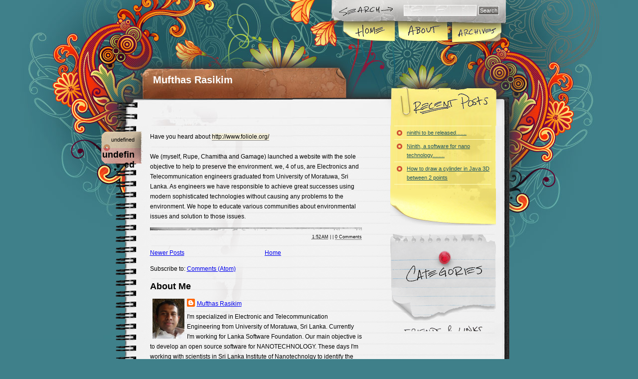

--- FILE ---
content_type: text/html; charset=UTF-8
request_url: https://mufthas.blogspot.com/2010/01/
body_size: 11052
content:
<!DOCTYPE html>
<html xmlns='http://www.w3.org/1999/xhtml' xmlns:b='http://www.google.com/2005/gml/b' xmlns:data='http://www.google.com/2005/gml/data' xmlns:expr='http://www.google.com/2005/gml/expr'>
<head>
<link href='https://www.blogger.com/static/v1/widgets/2944754296-widget_css_bundle.css' rel='stylesheet' type='text/css'/>
<meta content='text/html; charset=UTF-8' http-equiv='Content-Type'/>
<meta content='blogger' name='generator'/>
<link href='https://mufthas.blogspot.com/favicon.ico' rel='icon' type='image/x-icon'/>
<link href='http://mufthas.blogspot.com/2010/01/' rel='canonical'/>
<link rel="alternate" type="application/atom+xml" title="Mufthas Rasikim - Atom" href="https://mufthas.blogspot.com/feeds/posts/default" />
<link rel="alternate" type="application/rss+xml" title="Mufthas Rasikim - RSS" href="https://mufthas.blogspot.com/feeds/posts/default?alt=rss" />
<link rel="service.post" type="application/atom+xml" title="Mufthas Rasikim - Atom" href="https://www.blogger.com/feeds/6061167187151721781/posts/default" />
<!--Can't find substitution for tag [blog.ieCssRetrofitLinks]-->
<meta content='http://mufthas.blogspot.com/2010/01/' property='og:url'/>
<meta content='Mufthas Rasikim' property='og:title'/>
<meta content='' property='og:description'/>
<title>Mufthas Rasikim: January 2010</title>
<style id='page-skin-1' type='text/css'><!--
/*
/*
Theme Name: Notepad Chaos
Theme URI: http://www.evaneckard.com/
Description: Notepad Chaos is a wordpress theme by <a href="http://www.evaneckard.com">Evan Eckard</a>
Version: 1.0
Author: Evan Eckard
Author URI: http://www.evaneckard.com/
URI : http://gosublogger.com/
*/
body {
background:url(https://blogger.googleusercontent.com/img/b/R29vZ2xl/AVvXsEhU7uIR5n9ETSZB_ecEUri5t3ml3QZ8rSd1uksOBbl7dxs-eA3TtX59qb5xLnrQaOFLx0WXlmFl_Ii7OWhQsru0EyfPkFDioaUVT19sZYU29ozVvgAy94NrhXtzqLAfvFAhMuIVCtMJk08/s1600/pagebackci5.jpg) no-repeat top center #3f808a;
margin:0;
font-family: Tahoma, Arial, Helvetica, sans-serif;
}
#container {
width:819px;
margin:0 auto;
position:relative;
height:252px;
}
/* search form */
#search {
position:absolute;
text-align:right;
width:250px;
left:520px;
top:10px;
z-index:100;
}
#search form {
padding:0;
margin:0;
}
#search .txtField {
border:1px solid #fff;
width:138px;
margin:0;
padding:3px;
font-family: Tahoma, Arial, Helvetica, sans-serif;
font-size:12px;
background:url(https://blogger.googleusercontent.com/img/b/R29vZ2xl/AVvXsEh_W7V_P9o95Ua2afyvnMG4otFx0-hJPSYRz2f6xrdaCF7_h4IqaxAv662r4JjvymTbk3AsP1TVYTvnhsLGVh1mCuz565Y0GR2uBHiSlFxmGhtQyv0dv2f0v1_QjEzTFMgVjh6j8s6yJ8I/s1600/search-back.gif) transparent;
}
#search .btnSearch {
border:1px solid #fff;
color:#fff;
margin:0;
padding:2px;
font-family: Tahoma, Arial, Helvetica, sans-serif;
font-size:11px;
background:url(https://blogger.googleusercontent.com/img/b/R29vZ2xl/AVvXsEipDcnWg_7wuJOaf4iEosmL9CgqKcdZzuibmcALilpK2ruHPxUTjjL4Saq90U9a5nNYLHpU4yqDKVKq1i8jMs_e2rO1HIOm6RGL1d-wsXk2Vuo7sSU-4G_B-5ionoj_8V_d5anN-HilEXQ/s1600/btn-back.gif) transparent;
}
/* menu */
#menu-holder {
position:absolute;
top:43px;
left:457px;
width:319px;
overflow:hidden;
}
#menu {
width:319px;
height:42px;
margin:0;
padding:0;
position:relative;
}
#menu li {
margin:0;
padding:0;
list-style:none;
position:absolute;
top:0;
}
#menu li, #menu a {
height:42px;
display:block;
}
#home {
text-indent:-300em;
overflow:hidden;
left:0px;
width:107px;
}
#about {
text-indent:-300em;
overflow:hidden;
left:107px;
width:107px;
}
#archives {
text-indent:-300em;
overflow:hidden;
left:214px;
width:106px;
}
#home a:hover {
background:transparent url(https://blogger.googleusercontent.com/img/b/R29vZ2xl/AVvXsEgMcbJAq6e29KwlRC7ue_G5YKRiBUSJ0KKU1a4Pd_jktVSXYyTqGPkGSA5krk85nIeg-yfAZTThvED955pDNY024ZSD6ARrrE9wwL47GYQ0-9qQyB3JEc2TQBHN-_hA8gwmX1GFhzOoEDg/s1600/menu.jpg) 0px 0px no-repeat;
}
#about a:hover {
background:transparent url(https://blogger.googleusercontent.com/img/b/R29vZ2xl/AVvXsEgMcbJAq6e29KwlRC7ue_G5YKRiBUSJ0KKU1a4Pd_jktVSXYyTqGPkGSA5krk85nIeg-yfAZTThvED955pDNY024ZSD6ARrrE9wwL47GYQ0-9qQyB3JEc2TQBHN-_hA8gwmX1GFhzOoEDg/s1600/menu.jpg) -107px 0px no-repeat;
}
#archives a:hover {
background:transparent url(https://blogger.googleusercontent.com/img/b/R29vZ2xl/AVvXsEgMcbJAq6e29KwlRC7ue_G5YKRiBUSJ0KKU1a4Pd_jktVSXYyTqGPkGSA5krk85nIeg-yfAZTThvED955pDNY024ZSD6ARrrE9wwL47GYQ0-9qQyB3JEc2TQBHN-_hA8gwmX1GFhzOoEDg/s1600/menu.jpg) -214px 0px no-repeat;
}
/* blog title */
#title {
position:absolute;
top:149px;
left:76px;
color:#fff;
font-family: Tahoma, Arial, Helvetica, sans-serif;
font-size:10px;
width:370px;
overflow:hidden;
}
#title h2 {
color:#fff;
font-size:20px;
margin:0 0 2px;
}
#title a {
color:#fff;
text-decoration:none;
}
#title a:hover {
color:#fff;
text-decoration:none;
border-bottom:1px solid #e7d8cf;
}
/* content */
#content {
background:url(https://blogger.googleusercontent.com/img/b/R29vZ2xl/AVvXsEjBaZyyh5CDj9fVboUaq_Szaoi67c_8Y5mkdvuty6_aqF1COBUrjnxmxTUSm0gZCKGLMCMN0d3Gzx1fJLeCZ1XAONa5akJahL9YDOhzYgnD8MobOn3TYspWHqDW9-l7zICLaaSidcImY4w/s1600/notepad-back.gif) repeat-y;
width:764px;
margin:0 auto;
padding-right:55px;
}
#content blockquote {
padding:0 0 0 30px;
background:url(https://blogger.googleusercontent.com/img/b/R29vZ2xl/AVvXsEhOOC3JqLCsRRUQY0qFtR9aa01MaI9ewfBd0_gCEksBR0p_U0h878AcoW16HoshsCnjJ29QOr46Q8pJ_hOwKcHGZEC1-4J3Q6QImWaCLzaJAunjCw0uIvUSpUPN8aK4uRl5Qy0R84Gr6Yk/s1600/blockquote.gif) no-repeat 0 50%;
}
#content .col01 {
float:left;
padding-left:70px;
width:425px;
font-size:12px;
line-height:20px;
}
#content .col01 h3 {
font-size:24px;
line-height:28px;
font-weight:normal;
font-family: Times New Roman, Times, Georgia, erif;
margin:0;
padding:0 0 10px;
background:url(https://blogger.googleusercontent.com/img/b/R29vZ2xl/AVvXsEg3opN7Y9FnczGcV6NtODnQoqQqM0tnVenPRqTsFVuBz5_jVNFhK6EFpzEQ9idN_4bkgo-m-rwDkwfcbBI8lS_QssQf1RBo8iJjLS4JzEwtv3ZarkAv3wtcULFMD6msVycM4SwIIIzG6Hw/s1600/line.gif) repeat-x bottom;
}
#content .col01 h4 {
font-size:18px;
line-height:22px;
font-weight:normal;
font-family: Times New Roman, Times, Georgia, erif;
margin:0;
padding:0 0 16px;
background:url(https://blogger.googleusercontent.com/img/b/R29vZ2xl/AVvXsEg3opN7Y9FnczGcV6NtODnQoqQqM0tnVenPRqTsFVuBz5_jVNFhK6EFpzEQ9idN_4bkgo-m-rwDkwfcbBI8lS_QssQf1RBo8iJjLS4JzEwtv3ZarkAv3wtcULFMD6msVycM4SwIIIzG6Hw/s1600/line.gif) repeat-x bottom;
}
#content .col01 h3 a {
color:#000;
text-decoration:none;
}
#content .col01 h3 a:hover {
background-color:#f4f0db;
}
#content .col01 .post1 {
padding-bottom:30px;
}
#content .col01 .thumbnail {
float:right;
margin:10px 0 10px 10px;
}
#content .col01 .meta {
font-size:11px;
text-align:right;
background:url(https://blogger.googleusercontent.com/img/b/R29vZ2xl/AVvXsEg3opN7Y9FnczGcV6NtODnQoqQqM0tnVenPRqTsFVuBz5_jVNFhK6EFpzEQ9idN_4bkgo-m-rwDkwfcbBI8lS_QssQf1RBo8iJjLS4JzEwtv3ZarkAv3wtcULFMD6msVycM4SwIIIzG6Hw/s1600/line.gif) repeat-x;
padding-top:8px;
}
#content .col01 .post-inner {
position:relative;
}
#content .col01 .post-inner .date-tab {
position:absolute;
top:0px;
left:-98px;
height:64px;
width:83px;
background:url(https://blogger.googleusercontent.com/img/b/R29vZ2xl/AVvXsEjhL-PYjwsbcmbW1m9lIaKoHKFL_eesa3eseEodM1_fMD0xCQwmCptrmhknGWgA2xSzSZJz0xG-k4I97r41out2JibmwyoQOziAl56CcgJiWDpjIW5_EWKZqswI0NB8_QFprX66aESrE6o/s1600/date-tab.gif) no-repeat;
}
#content .col01 .thumbnail {
float:right;
margin:12px 0 12px 12px;
}
.month {
text-align:right;
display:block;
padding:6px 16px 6px 0;
font-size:11px;
}
.day {
text-align:right;
display:block;
padding:4px 16px 2px 0;
font-size:18px;
font-weight:bold;
}
#content .col01 .post-inner a {
color:#000;
position:relative;
text-decoration:none;
border-bottom:1px solid #868585;
background:#f4f0db;
}
#content .col01 .post-inner a:hover {
color:#000;
text-decoration:none;
border-bottom:1px solid #000;
background:#fffbc1;
}
#content .col01 .meta a {
color:#000;
text-decoration:none;
border-bottom:1px solid #868585;
}
#content .col01 .meta a:hover {
color:#000;
text-decoration:none;
border-style:none;
}
#content .col02 {
float:right;
width:212px;
font-size:11px;
line-height:16px;
}
#content .col02 .recent-posts {
width:212px;
background:url(https://blogger.googleusercontent.com/img/b/R29vZ2xl/AVvXsEjO26RUeBUAr9UEf2oao0in8MQ0qLz3kA7MFIMRwtzwlqU6mljm7cWsFoFDBLZ8cEtSoktRclPsAT1voEEryf6wyFyR4T864D_JsYtiudbko68Q_ysVpd4uo-6jm1Q1FUaBMv_kHhn_fIw/s1600/postitBack.gif) repeat-y;
}
#content .col02 .recent-posts ul {
padding:0;
margin:0;
}
#content .col02 .recent-posts ul li {
font-size:11px;
line-height:18px;
list-style:none;
padding:0;
margin:0;
}
#content .col02 .recent-posts ul li .listMeta {
font-size:10px;
}
#content .col02 .recent-posts ul li a {
color:#21565E;
border-top:1px solid #ffffbe;
display:block;
width:170px;
margin:0 auto;
padding:4px 0 4px 25px;
background:url(https://blogger.googleusercontent.com/img/b/R29vZ2xl/AVvXsEgwvwLjnCivjZAaf6MVGDrIXTIui6t3TYKMcassjRt7wWrUPp9cuC1OnCAmxG6m4GCu9qdwC2yVq1fGXh-MXo8f80krsSBR38a8MgLMdW-IlKZf2uBT_jEdv64FNcUT4SXjD2a348o2caQ/s1600/bullet-postit.gif) no-repeat 5px 8px;
}
#content .col02 .recent-posts ul li a:hover {
text-decoration:none;
color:#000;
background:url(https://blogger.googleusercontent.com/img/b/R29vZ2xl/AVvXsEgI06UJ8hXM5Lvt7Z_W9vP9FqLX5LJfx6zcSg-7WT1L1kkI8q7ogG-7n6_5DIhys_3SB3p2zgsRphbkwdS8B9GVsW5tekVAbBeEGv292DlSu_7hS6E6ZHDvuBfcdGOjMmY0q7UYRD_Ux5M/s1600/bullet-postit-on.gif) no-repeat 5px 8px #ff5092;
}
#content .col02 .postit-bottom {
width:188px;
height:62px;
background:url(https://blogger.googleusercontent.com/img/b/R29vZ2xl/AVvXsEhCGrQ8BXHSyJI5f-fYS7GDl6WNWm_kyRwmYF-kFq0hSfwQYT5MDqkiWKEeDg-gjwg3ld-vGWQjMVAo_vRv0e0cO_KKm27CfKOdqKvwCVg8VfNQaw-wqFRX8YyYtdGN6ntaduRzla2lV_8/s1600/postit-bottom.gif) no-repeat;
padding:12px 12px 0;
font-size:11px;
text-align:right;
}
#content .col02 .postit-bottom a {
color:#21565E;
}
#content .col02 .postit-bottom a:hover {
color:#21565E;
text-decoration:none;
}
#content .col02 .categories-upper {
height:124px;
background:url(https://blogger.googleusercontent.com/img/b/R29vZ2xl/AVvXsEjYuqyjpDjx9gBdlmHpuph6-WNbStL1Auo7Pb7iLYwt77Waw_ZCWoTY75whmbDJBIVMe_RRoUKcjZ0sQ-NZaQBSzFJgEV21AOAfXGMGkN9BuEtEzm7Y59H2PoSnRjEM4Ey_IfjcupWPYBo/s1600/categories-upper.gif) no-repeat;
}
#content .col02 .categories {
background:url(https://blogger.googleusercontent.com/img/b/R29vZ2xl/AVvXsEhtSXdAmng6HjpQP-TdqCoaNcLDjbXnFUFhp7PIg0BrWcOZ7VVEUYqNlg07r2tEkPwIYAeDWECZ5uZvENPXHQqf0cPLfm7G2A-2V0jztymtAO9gbR1iDIpewHuOnR84OHtHcYrJjxVEgZA/s1600/categories-back.gif) repeat-y;
}
#content .col02 .categories ul {
margin:0;
padding:0;
}
#content .col02 .categories ul li {
font-size:11px;
line-height:18px;
list-style:none;
}
#content .col02 .categories ul li a {
color:#21565E;
margin:0 auto;
display:block;
width:170px;
padding:4px 0 4px 25px;
background:url(https://blogger.googleusercontent.com/img/b/R29vZ2xl/AVvXsEg0KlT64qGhBdyZtDBffl3LMmVDdZgrgMzuw_Go8znPRhjSFFnZfKNee17PsiQ2nJXStnqKpoVjiB_5nUlrR-bX1Mr8VVeOqJjMn_Kg0LwTInWHNRTCEAYe775eYAoVfsiAacgtRopzaE0/s1600/bullet-note.gif) no-repeat 5px 8px;
}
#content .col02 .categories ul li a:hover {
text-decoration:none;
color:#000;
background:url(https://blogger.googleusercontent.com/img/b/R29vZ2xl/AVvXsEgI06UJ8hXM5Lvt7Z_W9vP9FqLX5LJfx6zcSg-7WT1L1kkI8q7ogG-7n6_5DIhys_3SB3p2zgsRphbkwdS8B9GVsW5tekVAbBeEGv292DlSu_7hS6E6ZHDvuBfcdGOjMmY0q7UYRD_Ux5M/s1600/bullet-postit-on.gif) no-repeat 5px 8px #ff5092;
}
#content .col02 .categories-btm {
height:68px;
background:url(https://blogger.googleusercontent.com/img/b/R29vZ2xl/AVvXsEjkaKJyYpD9He81kReITmsFgKShxGuo2zo2Mg9fjnZo21tUBXC-4WYYARIseSQHsh3u4VlydZpGoeTARdWuFl33SMJqeg7pwgoXZYSL_KXPfVOFrN_3IOraRkTjFR6sxCxnsRkkgYqimk4/s1600/categories-btm.gif) no-repeat;
}
#content .col02 .links {
background:url(https://blogger.googleusercontent.com/img/b/R29vZ2xl/AVvXsEj27kprHM_jLbZ2EqYV2kueJLEqHJLEx1gouOQZkXKX35NpTD5C5LY2c5mvwkHf7WsYpUYSn8Dqh1k3G503QeEdVa0TDnlWDLrAzRdjN6fWHnQ_6Tk-SLjbMftbo0zT4DseqC-xImJR3Og/s1600/txt-friends-links.gif) no-repeat 50% 8px;
padding-top:20px;
}
#content .col02 .links ul {
margin:0 0 20px;
padding:0;
}
#content .col02 .links ul li {
font-size:11px;
line-height:18px;
list-style:none;
background:url(https://blogger.googleusercontent.com/img/b/R29vZ2xl/AVvXsEhgQyvkc25weXIQhYPsO8hgphPTrEQpBLSmp8hcf-1IUw78ldRXVcrRXasRcQOrf-tODw4PX01JMl1qWmBTdKOfA_O-8L44JCQBMQ4_-kxOUVaXGn0KeAuLLnTgCmPY2qMqsIJL2dni0dw/s1600/line-inner.gif) no-repeat bottom;
}
#content .col02 .links ul li a {
color:#21565E;
margin:0 auto;
display:block;
width:212px;
padding:6px 0;
}
#content .col02 .links ul li a:hover {
text-decoration:none;
color:#000;
}
#content .col02 .side-meta {
background:url(https://blogger.googleusercontent.com/img/b/R29vZ2xl/AVvXsEiXVFC4VA994gxxP40lJSgT3nJBc6K1VxL4PfUpnsHtbpAtF7hldMomkIAPOgUoCm5Uu878hnWx5qx4gruPS2tLLcX_B_u75_KFGvKT0hir2OkT0NTdvDibg1yjs6v93ZG9aCvU7LIn5_g/s1600/txt-misc-debris.gif) no-repeat top right;
}
#content .col02 .side-meta ul {
margin:10px 0;
padding:0;
}
#content .col02 .side-meta ul li {
font-size:10px;
line-height:14px;
list-style:none;
}
#content .col02 .side-meta ul li a {
color:#21565E;
margin:0 auto;
display:block;
width:212px;
padding:2px 0;
}
#content .col02 .side-meta ul li a:hover {
text-decoration:none;
color:#000;
}
/* footer */
#footer-holder {
width:819px;
margin:0 auto;
position:relative;
}
#footer-holder .footer {
width:932px;
height:300px;
position:absolute;
top:0px;
left:-54px;
background:url(https://blogger.googleusercontent.com/img/b/R29vZ2xl/AVvXsEgFn_3xO5Uoptm4HUcbKaCK5409HLCI6HsgPD1_Ot016y7p0uScHAo43fxCpVQKGbv8pOkIsuJbzteTg0oJNX6vKHfxSkdX26hBcqtdtuRvxMEqQIKUUABaGhbjBz7I9YJkEdAQLL5NDd4/s1600/footer.jpg) no-repeat;
z-index:100;
}
#footer-holder .txt a {
color:#000;
}
#footer-holder .txt a:hover {
color:#000;
text-decoration:none;
}
#footer-holder .txt {
width:480px;
position:absolute;
top:116px;
left:186px;
font-size:11px;
line-height:16px;
color:#000;
z-index:105;
height:60px;
overflow:hidden;
}
#footer-holder .smashing a {
width:66px;
height:61px;
position:absolute;
top:160px;
left:709px;
font-size:11px;
text-indent:-400px;
z-index:102;
overflow:hidden;
background:url(https://blogger.googleusercontent.com/img/b/R29vZ2xl/AVvXsEiB5O9w88oP_zJzqhZerkPFu8v2woQzi2GKYE7JhK_f6Ak0epD90B15pdgvPyknAvmdQ1l8aYcuxbIHnHg79Bzbbk5kAi3t8HTEARLWWjktdi96dyPTyoY0nGRjsv29reqqxg5NUtWflsI/s1600/logo-smashing.gif) no-repeat 0 0;
}
#footer-holder .smashing a:hover {
background:url(https://blogger.googleusercontent.com/img/b/R29vZ2xl/AVvXsEiB5O9w88oP_zJzqhZerkPFu8v2woQzi2GKYE7JhK_f6Ak0epD90B15pdgvPyknAvmdQ1l8aYcuxbIHnHg79Bzbbk5kAi3t8HTEARLWWjktdi96dyPTyoY0nGRjsv29reqqxg5NUtWflsI/s1600/logo-smashing.gif) no-repeat 0 -61px;
}
#footer-holder .rss a {
width:32px;
height:32px;
position:absolute;
top:165px;
left:130px;
font-size:11px;
text-indent:-400px;
z-index:103;
overflow:hidden;
background:url(https://blogger.googleusercontent.com/img/b/R29vZ2xl/AVvXsEhK7ItBz3gfkP64D03_snlbdywrLeK_TdOL8noIdzNCM9D8aV4LuUTpish19rzS72n4FHB86RV17EHXs0PI2_RawV6DrnH9XzRffQq2uyrDsZEpA_vVNF0iSnGE7HhG6tImcPjZSXH8Rwg/s1600/sssfavicon.gif) no-repeat 0 0;
}
/* next previous */
.previous a {
float:left;
width:93px;
height:33px;
text-indent:-400px;
background:url(https://blogger.googleusercontent.com/img/b/R29vZ2xl/AVvXsEhzGhDgZfZdxUOH3qFPnGueP2fJfCJsVRmVYow740yAPIMBK_VI4gt5v1PNCWpdcmJ-RAWP_BvvK-fnW-iNNW_zqYRn3UsFeEBFZXDc3z-e-K9vPqp9FaXDLPKy5Ht5GbXW5IctQrMJZPE/s1600/link-older.gif) no-repeat 0 0;
overflow:hidden;
}
.previous a:hover {
background:url(https://blogger.googleusercontent.com/img/b/R29vZ2xl/AVvXsEhzGhDgZfZdxUOH3qFPnGueP2fJfCJsVRmVYow740yAPIMBK_VI4gt5v1PNCWpdcmJ-RAWP_BvvK-fnW-iNNW_zqYRn3UsFeEBFZXDc3z-e-K9vPqp9FaXDLPKy5Ht5GbXW5IctQrMJZPE/s1600/link-older.gif) no-repeat 0 -33px;
}
.next a {
float:right;
width:93px;
height:33px;
text-indent:-400px;
background:url(https://blogger.googleusercontent.com/img/b/R29vZ2xl/AVvXsEhVJZdZiqSegcUuRjmittO9ylHxSqPhfamXc9cjyIwgeZKcMIhs2ghZAlxjmi27_G9OqWOpservLlqZb6mkLfmu84CFtfdZXJ_sycK8J9uJG30Xr1HIR6q2_tlCJwtyuJIXJTdtPmtca7s/s1600/link-newer.gif) no-repeat 0 0;
overflow:hidden;
}
.next a:hover {
background:url(https://blogger.googleusercontent.com/img/b/R29vZ2xl/AVvXsEhVJZdZiqSegcUuRjmittO9ylHxSqPhfamXc9cjyIwgeZKcMIhs2ghZAlxjmi27_G9OqWOpservLlqZb6mkLfmu84CFtfdZXJ_sycK8J9uJG30Xr1HIR6q2_tlCJwtyuJIXJTdtPmtca7s/s1600/link-newer.gif) no-repeat 0 -33px;
}
/* comment styles */
#blog-pager-newer-link {
float: left;
}
#blog-pager-older-link {
float: right;
}
#blog-pager {
text-align: center;
}
#comments h4 {
text-align:justify;
font-size:14px;
font-weight:bold;
}#comments-block {
margin:0 0 1px;
padding:0;
font-size:11px;
}.comment-author {
border-top:1px solid #40808a;
border-left:1px solid #40808a;
border-right:solid #40808a;
background:url(images/comment_l.jpg) repeat-x;
padding:6px 15px 0px 15px;
margin-left:0px;
display:block;
margin-top:10px;
}.comment-body {
border-left:1px solid #40808a;
border-right:1px solid #40808a;
padding:5px 15px 5px 15px;
margin-left:0px;
display:block;
}#comments-block .comment-footer {
border-left:1px solid #40808a;
border-right:1px solid #40808a;
border-bottom:1px solid #40808a;
margin-bottom:15px;
margin-left:0px;
padding:0px 15px 12px 15px;
display:block;
}
#navbar-iframe {
height:0px;
visibility:hidden;
display:none;
}

--></style>
<script type='text/javascript'>
function rp(json){document.write('<ul>');for(var i=0;i<numposts;i++){document.write('<li>');var entry=json.feed.entry[i];var posttitle=entry.title.$t;var posturl;if(i==json.feed.entry.length)break;for(var k=0;k<entry.link.length;k++){if(entry.link[k].rel=='alternate'){posturl=entry.link[k].href;break}}posttitle=posttitle.link(posturl);var readmorelink="(more)";readmorelink=readmorelink.link(posturl);var postdate=entry.published.$t;var cdyear=postdate.substring(0,4);var cdmonth=postdate.substring(5,7);var cdday=postdate.substring(8,10);var monthnames=new Array();monthnames[1]="Jan";monthnames[2]="Feb";monthnames[3]="Mar";monthnames[4]="Apr";monthnames[5]="May";monthnames[6]="Jun";monthnames[7]="Jul";monthnames[8]="Aug";monthnames[9]="Sep";monthnames[10]="Oct";monthnames[11]="Nov";monthnames[12]="Dec";if("content"in entry){var postcontent=entry.content.$t}else if("summary"in entry){var postcontent=entry.summary.$t}else var postcontent="";var re=/<\S[^>]*>/g;postcontent=postcontent.replace(re,"");document.write(posttitle);if(showpostdate==true)document.write(' - '+monthnames[parseInt(cdmonth,10)]+' '+cdday);if(showpostsummary==true){if(postcontent.length<numchars){document.write(postcontent)}else{postcontent=postcontent.substring(0,numchars);var quoteEnd=postcontent.lastIndexOf(" ");postcontent=postcontent.substring(0,quoteEnd);document.write(postcontent+'...'+readmorelink)}}document.write('</li>')}document.write('</ul>')}

var numposts = 15;  
var showpostdate = false;  
var showpostsummary = false;  
var numchars = 100;
</script>
<link href='https://www.blogger.com/dyn-css/authorization.css?targetBlogID=6061167187151721781&amp;zx=2c7e4989-ac98-43b8-862c-cf17c0db5852' media='none' onload='if(media!=&#39;all&#39;)media=&#39;all&#39;' rel='stylesheet'/><noscript><link href='https://www.blogger.com/dyn-css/authorization.css?targetBlogID=6061167187151721781&amp;zx=2c7e4989-ac98-43b8-862c-cf17c0db5852' rel='stylesheet'/></noscript>
<meta name='google-adsense-platform-account' content='ca-host-pub-1556223355139109'/>
<meta name='google-adsense-platform-domain' content='blogspot.com'/>

</head>
<body>
<div class='navbar section' id='navbar'><div class='widget Navbar' data-version='1' id='Navbar1'><script type="text/javascript">
    function setAttributeOnload(object, attribute, val) {
      if(window.addEventListener) {
        window.addEventListener('load',
          function(){ object[attribute] = val; }, false);
      } else {
        window.attachEvent('onload', function(){ object[attribute] = val; });
      }
    }
  </script>
<div id="navbar-iframe-container"></div>
<script type="text/javascript" src="https://apis.google.com/js/platform.js"></script>
<script type="text/javascript">
      gapi.load("gapi.iframes:gapi.iframes.style.bubble", function() {
        if (gapi.iframes && gapi.iframes.getContext) {
          gapi.iframes.getContext().openChild({
              url: 'https://www.blogger.com/navbar/6061167187151721781?origin\x3dhttps://mufthas.blogspot.com',
              where: document.getElementById("navbar-iframe-container"),
              id: "navbar-iframe"
          });
        }
      });
    </script><script type="text/javascript">
(function() {
var script = document.createElement('script');
script.type = 'text/javascript';
script.src = '//pagead2.googlesyndication.com/pagead/js/google_top_exp.js';
var head = document.getElementsByTagName('head')[0];
if (head) {
head.appendChild(script);
}})();
</script>
</div></div>
<div id='container'>
<div id='search'>
<form action='/search' id='searchform' method='get'>
<input class='txtField' id='q' name='q' type='text' value=''/>
<input class='btnSearch' id='searchsubmit' type='submit' value='Search'/>
</form>
</div>
<div id='menu-holder'><ul id='menu'>
<li id='home'><a href='/'>Home</a></li>
<li id='about'><a href='/'>About</a></li>
<li id='archives'><a href='/'>Archives</a></li>
</ul>
</div>
<div id='title'>
<div class='section' id='headerssection'><div class='widget Header' data-version='1' id='Header1'>
<h2><a href='https://mufthas.blogspot.com/'>Mufthas Rasikim</a></h2>
</div></div>
</div>
</div>
<div id='content'>
<div class='col01'>
<div class='post section' id='main'><div class='widget Blog' data-version='1' id='Blog1'>
<div class='blog-posts hfeed'>
<!--Can't find substitution for tag [adStart]-->
<div class='post hentry'>
<a name='8003272566844115467'></a>
<div class='post-header-line-1'></div>
<div class='post-inner'>
<script type='text/javascript'>
	var timestamp = "1:52&#8239;AM";
	if (timestamp != '') {
		var timesplit = timestamp.split(",");
		var date_yyyy = timesplit[2];
		var timesplit = timesplit[1].split(" ");
		var date_dd = timesplit[2];
		var date_mmm = timesplit[1].substring(0, 3);
	}
</script>
<div class='date-tab'>
<span class='month'><script type='text/javascript'>document.write(date_mmm);</script></span>
<span class='day'><script type='text/javascript'>document.write(date_dd);</script></span>
</div>
<p>Have you heard about <a href="http://www.foliole.org/">http://www.foliole.org/</a><br /><br />We (myself, Rupe, Chamitha and Gamage) launched a website with the sole objective to help to preserve the environment. we, 4 of us, are Electronics and Telecommunication engineers graduated from University of Moratuwa, Sri Lanka. As engineers we have responsible to achieve great successes using modern sophisticated technologies without causing any problems to the environment. We hope to educate various communities about environmental issues and solution to those issues.</p>
<div style='clear: both;'></div>
</div>
<div class='post-footer'>
<p class='meta'><small>
<span>
<abbr class='post_date' title='1:52 AM'>1:52&#8239;AM</abbr>
</span> | 

<span class='post-labels'>
</span> | <span class='post-icons'>
<a href='https://mufthas.blogspot.com/2010/01/have-you-heard-about-httpwww.html#comment-form' onclick=''>0 Comments</a>
<span class='item-control blog-admin pid-1652020822'>
<a href='https://www.blogger.com/post-edit.g?blogID=6061167187151721781&postID=8003272566844115467&from=pencil' title='Edit Post'>
<span class='quick-edit-icon'>&#160;</span>
</a>
</span>
</span></small>
</p>
<p class='post-footer-line post-footer-line-2'></p>
<p class='post-footer-line post-footer-line-3'></p>
</div>
</div>
<!--Can't find substitution for tag [adEnd]-->
</div>
<div class='blog-pager' id='blog-pager'>
<span id='blog-pager-newer-link'>
<a class='blog-pager-newer-link' href='https://mufthas.blogspot.com/' id='Blog1_blog-pager-newer-link' title='Newer Posts'>Newer Posts</a>
</span>
<a class='home-link' href='https://mufthas.blogspot.com/'>Home</a>
</div>
<div class='clear'></div>
<div class='blog-feeds'>
<div class='feed-links'>
Subscribe to:
<a class='feed-link' href='https://mufthas.blogspot.com/feeds/posts/default' target='_blank' type='application/atom+xml'>Comments (Atom)</a>
</div>
</div>
</div><div class='widget Profile' data-version='1' id='Profile1'>
<h2>About Me</h2>
<div class='widget-content'>
<a href='https://www.blogger.com/profile/10925412670751830165'><img alt='My photo' class='profile-img' height='80' src='//blogger.googleusercontent.com/img/b/R29vZ2xl/AVvXsEhVcMHb5VNpQOSH7IWjUt6GqXojy8MZ_B0zrqX-HTg5uW1uO3Z1Z2fNuck-2RQ4YuZdrYgD5pzXIz1QpoQk83vEZqKweQ4kIEuKUcpXBQjuYcQ8DnTPqVrbJnk0mFyHm0I/s220/crop.jpeg' width='64'/></a>
<dl class='profile-datablock'>
<dt class='profile-data'>
<a class='profile-name-link g-profile' href='https://www.blogger.com/profile/10925412670751830165' rel='author' style='background-image: url(//www.blogger.com/img/logo-16.png);'>
Mufthas Rasikim
</a>
</dt>
<dd class='profile-textblock'>I'm specialized in Electronic and Telecommunication Engineering from University of Moratuwa, Sri Lanka. Currently I'm working for Lanka Software Foundation. Our main objective is to develop an open source software for NANOTECHNOLOGY. These days I'm working with scientists in Sri Lanka Institute of Nanotechnolgy to identify the required domain.</dd>
</dl>
<a class='profile-link' href='https://www.blogger.com/profile/10925412670751830165' rel='author'>View my complete profile</a>
<div class='clear'></div>
</div>
</div><div class='widget Followers' data-version='1' id='Followers1'>
<h2 class='title'>Followers</h2>
<div class='widget-content'>
<div id='Followers1-wrapper'>
<div style='margin-right:2px;'>
<div><script type="text/javascript" src="https://apis.google.com/js/platform.js"></script>
<div id="followers-iframe-container"></div>
<script type="text/javascript">
    window.followersIframe = null;
    function followersIframeOpen(url) {
      gapi.load("gapi.iframes", function() {
        if (gapi.iframes && gapi.iframes.getContext) {
          window.followersIframe = gapi.iframes.getContext().openChild({
            url: url,
            where: document.getElementById("followers-iframe-container"),
            messageHandlersFilter: gapi.iframes.CROSS_ORIGIN_IFRAMES_FILTER,
            messageHandlers: {
              '_ready': function(obj) {
                window.followersIframe.getIframeEl().height = obj.height;
              },
              'reset': function() {
                window.followersIframe.close();
                followersIframeOpen("https://www.blogger.com/followers/frame/6061167187151721781?colors\x3dCgt0cmFuc3BhcmVudBILdHJhbnNwYXJlbnQaByMwMDAwMDAiByMwMDAwMDAqByNGRkZGRkYyByMwMDAwMDA6ByMwMDAwMDBCByMwMDAwMDBKByMwMDAwMDBSByNGRkZGRkZaC3RyYW5zcGFyZW50\x26pageSize\x3d21\x26hl\x3den\x26origin\x3dhttps://mufthas.blogspot.com");
              },
              'open': function(url) {
                window.followersIframe.close();
                followersIframeOpen(url);
              }
            }
          });
        }
      });
    }
    followersIframeOpen("https://www.blogger.com/followers/frame/6061167187151721781?colors\x3dCgt0cmFuc3BhcmVudBILdHJhbnNwYXJlbnQaByMwMDAwMDAiByMwMDAwMDAqByNGRkZGRkYyByMwMDAwMDA6ByMwMDAwMDBCByMwMDAwMDBKByMwMDAwMDBSByNGRkZGRkZaC3RyYW5zcGFyZW50\x26pageSize\x3d21\x26hl\x3den\x26origin\x3dhttps://mufthas.blogspot.com");
  </script></div>
</div>
</div>
<div class='clear'></div>
</div>
</div><div class='widget BlogArchive' data-version='1' id='BlogArchive1'>
<h2>Blog Archive</h2>
<div class='widget-content'>
<div id='ArchiveList'>
<div id='BlogArchive1_ArchiveList'>
<ul class='hierarchy'>
<li class='archivedate expanded'>
<a class='toggle' href='javascript:void(0)'>
<span class='zippy toggle-open'>

        &#9660;&#160;
      
</span>
</a>
<a class='post-count-link' href='https://mufthas.blogspot.com/2010/'>
2010
</a>
<span class='post-count' dir='ltr'>(4)</span>
<ul class='hierarchy'>
<li class='archivedate collapsed'>
<a class='toggle' href='javascript:void(0)'>
<span class='zippy'>

        &#9658;&#160;
      
</span>
</a>
<a class='post-count-link' href='https://mufthas.blogspot.com/2010/04/'>
April
</a>
<span class='post-count' dir='ltr'>(1)</span>
</li>
</ul>
<ul class='hierarchy'>
<li class='archivedate collapsed'>
<a class='toggle' href='javascript:void(0)'>
<span class='zippy'>

        &#9658;&#160;
      
</span>
</a>
<a class='post-count-link' href='https://mufthas.blogspot.com/2010/03/'>
March
</a>
<span class='post-count' dir='ltr'>(2)</span>
</li>
</ul>
<ul class='hierarchy'>
<li class='archivedate expanded'>
<a class='toggle' href='javascript:void(0)'>
<span class='zippy toggle-open'>

        &#9660;&#160;
      
</span>
</a>
<a class='post-count-link' href='https://mufthas.blogspot.com/2010/01/'>
January
</a>
<span class='post-count' dir='ltr'>(1)</span>
<ul class='posts'>
<li><a href='https://mufthas.blogspot.com/2010/01/have-you-heard-about-httpwww.html'>Have you heard about http://www.foliole.org/We (my...</a></li>
</ul>
</li>
</ul>
</li>
</ul>
</div>
</div>
<div class='clear'></div>
</div>
</div></div>
</div>
<div class='col02'>
<div class='recent-posts'>
<div class='section' id='arsiddebar1'><div class='widget HTML' data-version='1' id='HTML1'>
<div class='widget-content'>

				<script src="/feeds/posts/default?orderby=published&amp;alt=json-in-script&amp;callback=rp"></script>
		
</div>
<div class='clear'></div>
</div></div>
</div>
<div class='postit-bottom'></div>
<div class='categories-upper'></div>
<div class='categories'>
<div class='no-items section' id='lasb1'>
</div>
</div>
<div class='categories-btm'></div>
<div class='links'>
<div class='link21 no-items section' id='gosu445'>
</div>
</div>
<div class='side-meta'>
<div class='lsink21 no-items section' id='gossu445'>
</div>
</div>
</div>
<br clear='all'/>
</div>
<div id='footer-holder'>
<div class='footer'></div>
<div class='txt'>
<a href='https://mufthas.blogspot.com/' style='color:   #000;'>Mufthas Rasikim</a> &#169; 2008
	 <div class='lisnks21 no-items section' id='lol32'>
</div><br/><br/>
</div>
<span class='smashing'><a href='http://jobs.smashingmagazine.com'>Smashing Magazine</a></span>
<span class='rss'><a href='http://gosublogger.com/'>Blogger Templates</a></span></div>

<script type="text/javascript" src="https://www.blogger.com/static/v1/widgets/2028843038-widgets.js"></script>
<script type='text/javascript'>
window['__wavt'] = 'AOuZoY61Z-f5pvXgSULhC_be3Zt92pp9ig:1768952256193';_WidgetManager._Init('//www.blogger.com/rearrange?blogID\x3d6061167187151721781','//mufthas.blogspot.com/2010/01/','6061167187151721781');
_WidgetManager._SetDataContext([{'name': 'blog', 'data': {'blogId': '6061167187151721781', 'title': 'Mufthas Rasikim', 'url': 'https://mufthas.blogspot.com/2010/01/', 'canonicalUrl': 'http://mufthas.blogspot.com/2010/01/', 'homepageUrl': 'https://mufthas.blogspot.com/', 'searchUrl': 'https://mufthas.blogspot.com/search', 'canonicalHomepageUrl': 'http://mufthas.blogspot.com/', 'blogspotFaviconUrl': 'https://mufthas.blogspot.com/favicon.ico', 'bloggerUrl': 'https://www.blogger.com', 'hasCustomDomain': false, 'httpsEnabled': true, 'enabledCommentProfileImages': true, 'gPlusViewType': 'FILTERED_POSTMOD', 'adultContent': false, 'analyticsAccountNumber': '', 'encoding': 'UTF-8', 'locale': 'en', 'localeUnderscoreDelimited': 'en', 'languageDirection': 'ltr', 'isPrivate': false, 'isMobile': false, 'isMobileRequest': false, 'mobileClass': '', 'isPrivateBlog': false, 'isDynamicViewsAvailable': true, 'feedLinks': '\x3clink rel\x3d\x22alternate\x22 type\x3d\x22application/atom+xml\x22 title\x3d\x22Mufthas Rasikim - Atom\x22 href\x3d\x22https://mufthas.blogspot.com/feeds/posts/default\x22 /\x3e\n\x3clink rel\x3d\x22alternate\x22 type\x3d\x22application/rss+xml\x22 title\x3d\x22Mufthas Rasikim - RSS\x22 href\x3d\x22https://mufthas.blogspot.com/feeds/posts/default?alt\x3drss\x22 /\x3e\n\x3clink rel\x3d\x22service.post\x22 type\x3d\x22application/atom+xml\x22 title\x3d\x22Mufthas Rasikim - Atom\x22 href\x3d\x22https://www.blogger.com/feeds/6061167187151721781/posts/default\x22 /\x3e\n', 'meTag': '', 'adsenseHostId': 'ca-host-pub-1556223355139109', 'adsenseHasAds': false, 'adsenseAutoAds': false, 'boqCommentIframeForm': true, 'loginRedirectParam': '', 'view': '', 'dynamicViewsCommentsSrc': '//www.blogblog.com/dynamicviews/4224c15c4e7c9321/js/comments.js', 'dynamicViewsScriptSrc': '//www.blogblog.com/dynamicviews/6e0d22adcfa5abea', 'plusOneApiSrc': 'https://apis.google.com/js/platform.js', 'disableGComments': true, 'interstitialAccepted': false, 'sharing': {'platforms': [{'name': 'Get link', 'key': 'link', 'shareMessage': 'Get link', 'target': ''}, {'name': 'Facebook', 'key': 'facebook', 'shareMessage': 'Share to Facebook', 'target': 'facebook'}, {'name': 'BlogThis!', 'key': 'blogThis', 'shareMessage': 'BlogThis!', 'target': 'blog'}, {'name': 'X', 'key': 'twitter', 'shareMessage': 'Share to X', 'target': 'twitter'}, {'name': 'Pinterest', 'key': 'pinterest', 'shareMessage': 'Share to Pinterest', 'target': 'pinterest'}, {'name': 'Email', 'key': 'email', 'shareMessage': 'Email', 'target': 'email'}], 'disableGooglePlus': true, 'googlePlusShareButtonWidth': 0, 'googlePlusBootstrap': '\x3cscript type\x3d\x22text/javascript\x22\x3ewindow.___gcfg \x3d {\x27lang\x27: \x27en\x27};\x3c/script\x3e'}, 'hasCustomJumpLinkMessage': false, 'jumpLinkMessage': 'Read more', 'pageType': 'archive', 'pageName': 'January 2010', 'pageTitle': 'Mufthas Rasikim: January 2010'}}, {'name': 'features', 'data': {}}, {'name': 'messages', 'data': {'edit': 'Edit', 'linkCopiedToClipboard': 'Link copied to clipboard!', 'ok': 'Ok', 'postLink': 'Post Link'}}, {'name': 'template', 'data': {'name': 'custom', 'localizedName': 'Custom', 'isResponsive': false, 'isAlternateRendering': false, 'isCustom': true}}, {'name': 'view', 'data': {'classic': {'name': 'classic', 'url': '?view\x3dclassic'}, 'flipcard': {'name': 'flipcard', 'url': '?view\x3dflipcard'}, 'magazine': {'name': 'magazine', 'url': '?view\x3dmagazine'}, 'mosaic': {'name': 'mosaic', 'url': '?view\x3dmosaic'}, 'sidebar': {'name': 'sidebar', 'url': '?view\x3dsidebar'}, 'snapshot': {'name': 'snapshot', 'url': '?view\x3dsnapshot'}, 'timeslide': {'name': 'timeslide', 'url': '?view\x3dtimeslide'}, 'isMobile': false, 'title': 'Mufthas Rasikim', 'description': '', 'url': 'https://mufthas.blogspot.com/2010/01/', 'type': 'feed', 'isSingleItem': false, 'isMultipleItems': true, 'isError': false, 'isPage': false, 'isPost': false, 'isHomepage': false, 'isArchive': true, 'isLabelSearch': false, 'archive': {'year': 2010, 'month': 1, 'rangeMessage': 'Showing posts from January, 2010'}}}]);
_WidgetManager._RegisterWidget('_NavbarView', new _WidgetInfo('Navbar1', 'navbar', document.getElementById('Navbar1'), {}, 'displayModeFull'));
_WidgetManager._RegisterWidget('_HeaderView', new _WidgetInfo('Header1', 'headerssection', document.getElementById('Header1'), {}, 'displayModeFull'));
_WidgetManager._RegisterWidget('_BlogView', new _WidgetInfo('Blog1', 'main', document.getElementById('Blog1'), {'cmtInteractionsEnabled': false, 'lightboxEnabled': true, 'lightboxModuleUrl': 'https://www.blogger.com/static/v1/jsbin/4049919853-lbx.js', 'lightboxCssUrl': 'https://www.blogger.com/static/v1/v-css/828616780-lightbox_bundle.css'}, 'displayModeFull'));
_WidgetManager._RegisterWidget('_ProfileView', new _WidgetInfo('Profile1', 'main', document.getElementById('Profile1'), {}, 'displayModeFull'));
_WidgetManager._RegisterWidget('_FollowersView', new _WidgetInfo('Followers1', 'main', document.getElementById('Followers1'), {}, 'displayModeFull'));
_WidgetManager._RegisterWidget('_BlogArchiveView', new _WidgetInfo('BlogArchive1', 'main', document.getElementById('BlogArchive1'), {'languageDirection': 'ltr', 'loadingMessage': 'Loading\x26hellip;'}, 'displayModeFull'));
_WidgetManager._RegisterWidget('_HTMLView', new _WidgetInfo('HTML1', 'arsiddebar1', document.getElementById('HTML1'), {}, 'displayModeFull'));
</script>
</body></html>

--- FILE ---
content_type: text/javascript; charset=UTF-8
request_url: https://mufthas.blogspot.com/feeds/posts/default?orderby=published&alt=json-in-script&callback=rp
body_size: 6522
content:
// API callback
rp({"version":"1.0","encoding":"UTF-8","feed":{"xmlns":"http://www.w3.org/2005/Atom","xmlns$openSearch":"http://a9.com/-/spec/opensearchrss/1.0/","xmlns$blogger":"http://schemas.google.com/blogger/2008","xmlns$georss":"http://www.georss.org/georss","xmlns$gd":"http://schemas.google.com/g/2005","xmlns$thr":"http://purl.org/syndication/thread/1.0","id":{"$t":"tag:blogger.com,1999:blog-6061167187151721781"},"updated":{"$t":"2024-11-01T03:38:35.176-07:00"},"title":{"type":"text","$t":"Mufthas Rasikim"},"subtitle":{"type":"html","$t":""},"link":[{"rel":"http://schemas.google.com/g/2005#feed","type":"application/atom+xml","href":"https:\/\/mufthas.blogspot.com\/feeds\/posts\/default"},{"rel":"self","type":"application/atom+xml","href":"https:\/\/www.blogger.com\/feeds\/6061167187151721781\/posts\/default?alt=json-in-script\u0026orderby=published"},{"rel":"alternate","type":"text/html","href":"https:\/\/mufthas.blogspot.com\/"},{"rel":"hub","href":"http://pubsubhubbub.appspot.com/"}],"author":[{"name":{"$t":"Mufthas Rasikim"},"uri":{"$t":"http:\/\/www.blogger.com\/profile\/10925412670751830165"},"email":{"$t":"noreply@blogger.com"},"gd$image":{"rel":"http://schemas.google.com/g/2005#thumbnail","width":"26","height":"32","src":"\/\/blogger.googleusercontent.com\/img\/b\/R29vZ2xl\/AVvXsEhVcMHb5VNpQOSH7IWjUt6GqXojy8MZ_B0zrqX-HTg5uW1uO3Z1Z2fNuck-2RQ4YuZdrYgD5pzXIz1QpoQk83vEZqKweQ4kIEuKUcpXBQjuYcQ8DnTPqVrbJnk0mFyHm0I\/s220\/crop.jpeg"}}],"generator":{"version":"7.00","uri":"http://www.blogger.com","$t":"Blogger"},"openSearch$totalResults":{"$t":"4"},"openSearch$startIndex":{"$t":"1"},"openSearch$itemsPerPage":{"$t":"25"},"entry":[{"id":{"$t":"tag:blogger.com,1999:blog-6061167187151721781.post-8702953696029806824"},"published":{"$t":"2010-04-26T03:47:00.000-07:00"},"updated":{"$t":"2010-04-26T03:47:54.070-07:00"},"title":{"type":"text","$t":"ninithi to be released......."},"content":{"type":"html","$t":"\u003Cdiv class=\"separator\" style=\"clear: both; text-align: center;\"\u003E\u003Ca href=\"https:\/\/blogger.googleusercontent.com\/img\/b\/R29vZ2xl\/AVvXsEiPOBp26dIEDilg6SjgS1ArccZIauGb-zgEDhafOJcvijWvaGgDMQPORkWaAtCPhWqfhUneL1YoPEXTeNVUEvojX1Fat6-Z36Kq5lM_aKZvsO1ecABTC3Ak4sv57EZshyphenhypheneybftel8rPn03h\/s1600\/Splash+copy.png\" imageanchor=\"1\" style=\"margin-left: 1em; margin-right: 1em;\"\u003E\u003Cimg border=\"0\" height=\"265\" src=\"https:\/\/blogger.googleusercontent.com\/img\/b\/R29vZ2xl\/AVvXsEiPOBp26dIEDilg6SjgS1ArccZIauGb-zgEDhafOJcvijWvaGgDMQPORkWaAtCPhWqfhUneL1YoPEXTeNVUEvojX1Fat6-Z36Kq5lM_aKZvsO1ecABTC3Ak4sv57EZshyphenhypheneybftel8rPn03h\/s400\/Splash+copy.png\" width=\"400\" \/\u003E\u003C\/a\u003E\u003C\/div\u003E"},"link":[{"rel":"replies","type":"application/atom+xml","href":"https:\/\/mufthas.blogspot.com\/feeds\/8702953696029806824\/comments\/default","title":"Post Comments"},{"rel":"replies","type":"text/html","href":"https:\/\/mufthas.blogspot.com\/2010\/04\/ninithi-to-be-released.html#comment-form","title":"0 Comments"},{"rel":"edit","type":"application/atom+xml","href":"https:\/\/www.blogger.com\/feeds\/6061167187151721781\/posts\/default\/8702953696029806824"},{"rel":"self","type":"application/atom+xml","href":"https:\/\/www.blogger.com\/feeds\/6061167187151721781\/posts\/default\/8702953696029806824"},{"rel":"alternate","type":"text/html","href":"https:\/\/mufthas.blogspot.com\/2010\/04\/ninithi-to-be-released.html","title":"ninithi to be released......."}],"author":[{"name":{"$t":"Mufthas Rasikim"},"uri":{"$t":"http:\/\/www.blogger.com\/profile\/10925412670751830165"},"email":{"$t":"noreply@blogger.com"},"gd$image":{"rel":"http://schemas.google.com/g/2005#thumbnail","width":"26","height":"32","src":"\/\/blogger.googleusercontent.com\/img\/b\/R29vZ2xl\/AVvXsEhVcMHb5VNpQOSH7IWjUt6GqXojy8MZ_B0zrqX-HTg5uW1uO3Z1Z2fNuck-2RQ4YuZdrYgD5pzXIz1QpoQk83vEZqKweQ4kIEuKUcpXBQjuYcQ8DnTPqVrbJnk0mFyHm0I\/s220\/crop.jpeg"}}],"media$thumbnail":{"xmlns$media":"http://search.yahoo.com/mrss/","url":"https:\/\/blogger.googleusercontent.com\/img\/b\/R29vZ2xl\/AVvXsEiPOBp26dIEDilg6SjgS1ArccZIauGb-zgEDhafOJcvijWvaGgDMQPORkWaAtCPhWqfhUneL1YoPEXTeNVUEvojX1Fat6-Z36Kq5lM_aKZvsO1ecABTC3Ak4sv57EZshyphenhypheneybftel8rPn03h\/s72-c\/Splash+copy.png","height":"72","width":"72"},"thr$total":{"$t":"0"}},{"id":{"$t":"tag:blogger.com,1999:blog-6061167187151721781.post-3053334513076852977"},"published":{"$t":"2010-03-15T05:09:00.000-07:00"},"updated":{"$t":"2010-03-15T05:09:22.241-07:00"},"title":{"type":"text","$t":"Ninith, a software for nano technology........"},"content":{"type":"html","$t":"A new visualizing and analyzing software for Nanotechnology....This is an opensource software. 1 st versionof ninithi will be released by the end of March 2010.\u003Cbr \/\u003E\n\u003Cbr \/\u003E\n\u003Ca href=\"http:\/\/sites.google.com\/a\/opensource.lk\/ninithi\/home\"\u003Eninithi Home page\u003C\/a\u003E\u003Cbr \/\u003E\n\u003Cbr \/\u003E\n\u003Cdiv class=\"separator\" style=\"clear: both; text-align: center;\"\u003E\u003C\/div\u003E\u003Cdiv class=\"separator\" style=\"clear: both; text-align: center;\"\u003E\u003C\/div\u003E\u003Cdiv class=\"separator\" style=\"clear: both; text-align: center;\"\u003E\u003Ca href=\"https:\/\/blogger.googleusercontent.com\/img\/b\/R29vZ2xl\/AVvXsEgeNyVBEPj3479CsDAEDHc8dihAveta79nPNMefW9ekLPFrN9p7Bxhg-Ad55tAEjTBOU3h8EZYc7YvKdYbjl_5nRYmeDB3JrBLTGRpMoUrfGeMz6Gq9dzXUoCozc63ugwjcEx9Y8OTchX6Q\/s1600-h\/1.png\" imageanchor=\"1\" style=\"margin-left: 1em; margin-right: 1em;\"\u003E\u003Cimg border=\"0\" src=\"https:\/\/blogger.googleusercontent.com\/img\/b\/R29vZ2xl\/AVvXsEgeNyVBEPj3479CsDAEDHc8dihAveta79nPNMefW9ekLPFrN9p7Bxhg-Ad55tAEjTBOU3h8EZYc7YvKdYbjl_5nRYmeDB3JrBLTGRpMoUrfGeMz6Gq9dzXUoCozc63ugwjcEx9Y8OTchX6Q\/s320\/1.png\" \/\u003E\u003C\/a\u003E\u003C\/div\u003E\u003Cbr \/\u003E\n\u003Cbr \/\u003E\n\u003Cdiv class=\"separator\" style=\"clear: both; text-align: center;\"\u003E\u003C\/div\u003E\u003Cdiv class=\"separator\" style=\"clear: both; text-align: center;\"\u003E\u003C\/div\u003E\u003Cdiv class=\"separator\" style=\"clear: both; text-align: center;\"\u003E\u003C\/div\u003E\u003Cdiv class=\"separator\" style=\"clear: both; text-align: center;\"\u003E\u003C\/div\u003E\u003Cdiv class=\"separator\" style=\"clear: both; text-align: center;\"\u003E\u003C\/div\u003E\u003Cdiv class=\"separator\" style=\"clear: both; text-align: center;\"\u003E\u003C\/div\u003E\u003Cdiv class=\"separator\" style=\"clear: both; text-align: center;\"\u003E\u003Ca href=\"https:\/\/blogger.googleusercontent.com\/img\/b\/R29vZ2xl\/AVvXsEgWpySedpDBW9QDOpHtYD-gwVEcJfnPq7vvKwHKoeSRG1oONhHHNc6jFo8DQf4MizGTWgyxDqeAPsUJ3DpegVKCblIPRV5LzwfKUATO2DAK9Se7cyd4TgLMbP2LBQnb9RFnLin63K2QeKpv\/s1600-h\/3.png\" imageanchor=\"1\" style=\"margin-left: 1em; margin-right: 1em;\"\u003E\u003Cimg border=\"0\" src=\"https:\/\/blogger.googleusercontent.com\/img\/b\/R29vZ2xl\/AVvXsEgWpySedpDBW9QDOpHtYD-gwVEcJfnPq7vvKwHKoeSRG1oONhHHNc6jFo8DQf4MizGTWgyxDqeAPsUJ3DpegVKCblIPRV5LzwfKUATO2DAK9Se7cyd4TgLMbP2LBQnb9RFnLin63K2QeKpv\/s320\/3.png\" \/\u003E\u003C\/a\u003E\u003C\/div\u003E"},"link":[{"rel":"replies","type":"application/atom+xml","href":"https:\/\/mufthas.blogspot.com\/feeds\/3053334513076852977\/comments\/default","title":"Post Comments"},{"rel":"replies","type":"text/html","href":"https:\/\/mufthas.blogspot.com\/2010\/03\/ninith-software-for-nano-technology.html#comment-form","title":"1 Comments"},{"rel":"edit","type":"application/atom+xml","href":"https:\/\/www.blogger.com\/feeds\/6061167187151721781\/posts\/default\/3053334513076852977"},{"rel":"self","type":"application/atom+xml","href":"https:\/\/www.blogger.com\/feeds\/6061167187151721781\/posts\/default\/3053334513076852977"},{"rel":"alternate","type":"text/html","href":"https:\/\/mufthas.blogspot.com\/2010\/03\/ninith-software-for-nano-technology.html","title":"Ninith, a software for nano technology........"}],"author":[{"name":{"$t":"Mufthas Rasikim"},"uri":{"$t":"http:\/\/www.blogger.com\/profile\/10925412670751830165"},"email":{"$t":"noreply@blogger.com"},"gd$image":{"rel":"http://schemas.google.com/g/2005#thumbnail","width":"26","height":"32","src":"\/\/blogger.googleusercontent.com\/img\/b\/R29vZ2xl\/AVvXsEhVcMHb5VNpQOSH7IWjUt6GqXojy8MZ_B0zrqX-HTg5uW1uO3Z1Z2fNuck-2RQ4YuZdrYgD5pzXIz1QpoQk83vEZqKweQ4kIEuKUcpXBQjuYcQ8DnTPqVrbJnk0mFyHm0I\/s220\/crop.jpeg"}}],"media$thumbnail":{"xmlns$media":"http://search.yahoo.com/mrss/","url":"https:\/\/blogger.googleusercontent.com\/img\/b\/R29vZ2xl\/AVvXsEgeNyVBEPj3479CsDAEDHc8dihAveta79nPNMefW9ekLPFrN9p7Bxhg-Ad55tAEjTBOU3h8EZYc7YvKdYbjl_5nRYmeDB3JrBLTGRpMoUrfGeMz6Gq9dzXUoCozc63ugwjcEx9Y8OTchX6Q\/s72-c\/1.png","height":"72","width":"72"},"thr$total":{"$t":"1"}},{"id":{"$t":"tag:blogger.com,1999:blog-6061167187151721781.post-2089358207076416741"},"published":{"$t":"2010-03-04T21:49:00.000-08:00"},"updated":{"$t":"2010-03-04T21:51:36.925-08:00"},"title":{"type":"text","$t":"How to draw a cylinder in Java 3D between 2 points"},"content":{"type":"html","$t":"\u003Cmeta content=\"text\/html; charset=utf-8\" http-equiv=\"Content-Type\"\u003E\u003C\/meta\u003E\u003Cmeta content=\"Word.Document\" name=\"ProgId\"\u003E\u003C\/meta\u003E\u003Cmeta content=\"Microsoft Word 12\" name=\"Generator\"\u003E\u003C\/meta\u003E\u003Cmeta content=\"Microsoft Word 12\" name=\"Originator\"\u003E\u003C\/meta\u003E\u003Clink href=\"file:\/\/\/C:%5CDOCUME%7E1%5CMufi%5CLOCALS%7E1%5CTemp%5Cmsohtmlclip1%5C01%5Cclip_filelist.xml\" rel=\"File-List\"\u003E\u003C\/link\u003E\u003Clink href=\"file:\/\/\/C:%5CDOCUME%7E1%5CMufi%5CLOCALS%7E1%5CTemp%5Cmsohtmlclip1%5C01%5Cclip_themedata.thmx\" rel=\"themeData\"\u003E\u003C\/link\u003E\u003Clink href=\"file:\/\/\/C:%5CDOCUME%7E1%5CMufi%5CLOCALS%7E1%5CTemp%5Cmsohtmlclip1%5C01%5Cclip_colorschememapping.xml\" rel=\"colorSchemeMapping\"\u003E\u003C\/link\u003E    \u003Cm:smallfrac m:val=\"off\"\u003E    \u003Cm:dispdef\u003E    \u003Cm:lmargin m:val=\"0\"\u003E    \u003Cm:rmargin m:val=\"0\"\u003E    \u003Cm:defjc m:val=\"centerGroup\"\u003E    \u003Cm:wrapindent m:val=\"1440\"\u003E    \u003Cm:intlim m:val=\"subSup\"\u003E    \u003Cm:narylim m:val=\"undOvr\"\u003E   \u003C\/m:narylim\u003E\u003C\/m:intlim\u003E \u003C\/m:wrapindent\u003E\u003Cstyle\u003E\r\n\u003C!--\r\n \/* Font Definitions *\/\r\n @font-face\r\n\t{font-family:\"Cambria Math\";\r\n\tpanose-1:2 4 5 3 5 4 6 3 2 4;\r\n\tmso-font-charset:0;\r\n\tmso-generic-font-family:roman;\r\n\tmso-font-pitch:variable;\r\n\tmso-font-signature:-1610611985 1107304683 0 0 159 0;}\r\n@font-face\r\n\t{font-family:Calibri;\r\n\tpanose-1:2 15 5 2 2 2 4 3 2 4;\r\n\tmso-font-charset:0;\r\n\tmso-generic-font-family:swiss;\r\n\tmso-font-pitch:variable;\r\n\tmso-font-signature:-1610611985 1073750139 0 0 159 0;}\r\n@font-face\r\n\t{font-family:\"DejaVu Sans\";\r\n\tpanose-1:0 0 0 0 0 0 0 0 0 0;\r\n\tmso-font-charset:0;\r\n\tmso-generic-font-family:roman;\r\n\tmso-font-format:other;\r\n\tmso-font-pitch:auto;\r\n\tmso-font-signature:0 0 0 0 0 0;}\r\n \/* Style Definitions *\/\r\n p.MsoNormal, li.MsoNormal, div.MsoNormal\r\n\t{mso-style-unhide:no;\r\n\tmso-style-qformat:yes;\r\n\tmso-style-parent:\"\";\r\n\tmargin-top:0in;\r\n\tmargin-right:0in;\r\n\tmargin-bottom:10.0pt;\r\n\tmargin-left:0in;\r\n\tline-height:115%;\r\n\tmso-pagination:widow-orphan;\r\n\tfont-size:11.0pt;\r\n\tfont-family:\"Calibri\",\"sans-serif\";\r\n\tmso-ascii-font-family:Calibri;\r\n\tmso-ascii-theme-font:minor-latin;\r\n\tmso-fareast-font-family:\"Times New Roman\";\r\n\tmso-fareast-theme-font:minor-fareast;\r\n\tmso-hansi-font-family:Calibri;\r\n\tmso-hansi-theme-font:minor-latin;\r\n\tmso-bidi-font-family:\"Times New Roman\";\r\n\tmso-bidi-theme-font:minor-bidi;}\r\np.Default, li.Default, div.Default\r\n\t{mso-style-name:Default;\r\n\tmso-style-unhide:no;\r\n\tmso-style-parent:\"\";\r\n\tmargin:0in;\r\n\tmargin-bottom:.0001pt;\r\n\tmso-line-height-alt:10.0pt;\r\n\tmso-pagination:none;\r\n\tmso-hyphenate:none;\r\n\ttab-stops:35.45pt;\r\n\tfont-size:12.0pt;\r\n\tfont-family:\"Times New Roman\",\"serif\";\r\n\tmso-fareast-font-family:\"DejaVu Sans\";\r\n\tmso-bidi-font-family:\"DejaVu Sans\";\r\n\tmso-bidi-language:EN-US;}\r\n.MsoChpDefault\r\n\t{mso-style-type:export-only;\r\n\tmso-default-props:yes;\r\n\tmso-ascii-font-family:Calibri;\r\n\tmso-ascii-theme-font:minor-latin;\r\n\tmso-fareast-font-family:\"Times New Roman\";\r\n\tmso-fareast-theme-font:minor-fareast;\r\n\tmso-hansi-font-family:Calibri;\r\n\tmso-hansi-theme-font:minor-latin;\r\n\tmso-bidi-font-family:\"Times New Roman\";\r\n\tmso-bidi-theme-font:minor-bidi;}\r\n.MsoPapDefault\r\n\t{mso-style-type:export-only;\r\n\tmargin-bottom:10.0pt;\r\n\tline-height:115%;}\r\n@page Section1\r\n\t{size:8.5in 11.0in;\r\n\tmargin:1.0in 1.0in 1.0in 1.0in;\r\n\tmso-header-margin:.5in;\r\n\tmso-footer-margin:.5in;\r\n\tmso-paper-source:0;}\r\ndiv.Section1\r\n\t{page:Section1;}\r\n \/* List Definitions *\/\r\n @list l0\r\n\t{mso-list-id:1975284112;\r\n\tmso-list-template-ids:-154133280;}\r\n@list l0:level1\r\n\t{mso-level-tab-stop:none;\r\n\tmso-level-number-position:left;\r\n\ttext-indent:-.25in;}\r\n@list l0:level2\r\n\t{mso-level-tab-stop:none;\r\n\tmso-level-number-position:left;\r\n\tmargin-left:.75in;\r\n\ttext-indent:-.25in;}\r\n@list l0:level3\r\n\t{mso-level-tab-stop:none;\r\n\tmso-level-number-position:left;\r\n\tmargin-left:1.0in;\r\n\ttext-indent:-.25in;}\r\n@list l0:level4\r\n\t{mso-level-tab-stop:none;\r\n\tmso-level-number-position:left;\r\n\tmargin-left:1.25in;\r\n\ttext-indent:-.25in;}\r\n@list l0:level5\r\n\t{mso-level-tab-stop:none;\r\n\tmso-level-number-position:left;\r\n\tmargin-left:1.5in;\r\n\ttext-indent:-.25in;}\r\n@list l0:level6\r\n\t{mso-level-tab-stop:none;\r\n\tmso-level-number-position:left;\r\n\tmargin-left:1.75in;\r\n\ttext-indent:-.25in;}\r\n@list l0:level7\r\n\t{mso-level-tab-stop:none;\r\n\tmso-level-number-position:left;\r\n\tmargin-left:2.0in;\r\n\ttext-indent:-.25in;}\r\n@list l0:level8\r\n\t{mso-level-tab-stop:none;\r\n\tmso-level-number-position:left;\r\n\tmargin-left:2.25in;\r\n\ttext-indent:-.25in;}\r\n@list l0:level9\r\n\t{mso-level-tab-stop:none;\r\n\tmso-level-number-position:left;\r\n\tmargin-left:2.5in;\r\n\ttext-indent:-.25in;}\r\nol\r\n\t{margin-bottom:0in;}\r\nul\r\n\t{margin-bottom:0in;}\r\n--\u003E\r\n\u003C\/style\u003E  \u003C\/m:defjc\u003E\u003C\/m:rmargin\u003E\u003C\/m:lmargin\u003E\u003C\/m:dispdef\u003E\u003C\/m:smallfrac\u003E\u003Cbr \/\u003E\n\u003Cdiv class=\"Default\"\u003E\u003Cbr \/\u003E\n\u003C\/div\u003E\u003Cdiv class=\"Default\"\u003EIf we go through the documentation of Java 3D, we can see that, there is no direct way to draw a cylinder between 2 Cartesian coordinates. A bond is simply a cylinder. Cylinder can be drawn using ‘Cylinder’ class in Java3D.\u0026nbsp; Cylinder is defined with a radius and a height. It is a capped cylinder centered at the origin with its central axis aligned the Y-axis. The cylinder constructor accepts radius, height, appearance etc. Here, the bond should be drawn between given two points. In Java3D, a cylinder cannot be drawn between given two points directly. Following steps can be identified to draw a bond between given two points.\u003C\/div\u003E\u003Cdiv class=\"Default\"\u003E\u003Cbr \/\u003E\n\u003C\/div\u003E\u003Cdiv class=\"Default\" style=\"margin-left: 0.5in; text-indent: -0.25in;\"\u003E1.\u003Cspan style=\"font-family: \u0026quot;Times New Roman\u0026quot;; font-size-adjust: none; font-size: 7pt; font-stretch: normal; font-style: normal; font-variant: normal; font-weight: normal; line-height: normal;\"\u003E\u0026nbsp;\u0026nbsp;\u0026nbsp;\u0026nbsp;\u0026nbsp; \u003C\/span\u003ETranslate the center of the cylinder to the middle point of given two points.\u003C\/div\u003E\u003Cdiv class=\"Default\" style=\"margin-left: 0.5in; text-indent: -0.25in;\"\u003E2.\u003Cspan style=\"font-family: \u0026quot;Times New Roman\u0026quot;; font-size-adjust: none; font-size: 7pt; font-stretch: normal; font-style: normal; font-variant: normal; font-weight: normal; line-height: normal;\"\u003E\u0026nbsp;\u0026nbsp;\u0026nbsp;\u0026nbsp;\u0026nbsp; \u003C\/span\u003EFind the angle of rotation.\u003C\/div\u003E\u003Cdiv class=\"Default\" style=\"margin-left: 0.5in; text-indent: -0.25in;\"\u003E3.\u003Cspan style=\"font-family: \u0026quot;Times New Roman\u0026quot;; font-size-adjust: none; font-size: 7pt; font-stretch: normal; font-style: normal; font-variant: normal; font-weight: normal; line-height: normal;\"\u003E\u0026nbsp;\u0026nbsp;\u0026nbsp;\u0026nbsp;\u0026nbsp; \u003C\/span\u003EFind the axis of rotation\u003C\/div\u003E\u003Cdiv class=\"Default\"\u003E\u003Co:p\u003E\u003C\/o:p\u003E\u003C\/div\u003E\u003Cdiv class=\"Default\"\u003E\u003Cmeta content=\"text\/html; charset=utf-8\" http-equiv=\"Content-Type\"\u003E\u003C\/meta\u003E\u003Cmeta content=\"Word.Document\" name=\"ProgId\"\u003E\u003C\/meta\u003E\u003Cmeta content=\"Microsoft Word 12\" name=\"Generator\"\u003E\u003C\/meta\u003E\u003Cmeta content=\"Microsoft Word 12\" name=\"Originator\"\u003E\u003C\/meta\u003E    \u003Cm:smallfrac m:val=\"off\"\u003E    \u003Cm:dispdef\u003E    \u003Cm:lmargin m:val=\"0\"\u003E    \u003Cm:rmargin m:val=\"0\"\u003E    \u003Cm:defjc m:val=\"centerGroup\"\u003E    \u003Cm:wrapindent m:val=\"1440\"\u003E    \u003Cm:intlim m:val=\"subSup\"\u003E    \u003Cm:narylim m:val=\"undOvr\"\u003E   \u003C\/m:narylim\u003E\u003C\/m:intlim\u003E \u003C\/m:wrapindent\u003E\u003Cstyle\u003E\r\n\u003C!--\r\n \/* Font Definitions *\/\r\n @font-face\r\n\t{font-family:\"Cambria Math\";\r\n\tpanose-1:2 4 5 3 5 4 6 3 2 4;\r\n\tmso-font-charset:0;\r\n\tmso-generic-font-family:roman;\r\n\tmso-font-pitch:variable;\r\n\tmso-font-signature:-1610611985 1107304683 0 0 159 0;}\r\n@font-face\r\n\t{font-family:Calibri;\r\n\tpanose-1:2 15 5 2 2 2 4 3 2 4;\r\n\tmso-font-charset:0;\r\n\tmso-generic-font-family:swiss;\r\n\tmso-font-pitch:variable;\r\n\tmso-font-signature:-1610611985 1073750139 0 0 159 0;}\r\n@font-face\r\n\t{font-family:\"DejaVu Sans\";\r\n\tpanose-1:0 0 0 0 0 0 0 0 0 0;\r\n\tmso-font-charset:0;\r\n\tmso-generic-font-family:roman;\r\n\tmso-font-format:other;\r\n\tmso-font-pitch:auto;\r\n\tmso-font-signature:0 0 0 0 0 0;}\r\n \/* Style Definitions *\/\r\n p.MsoNormal, li.MsoNormal, div.MsoNormal\r\n\t{mso-style-unhide:no;\r\n\tmso-style-qformat:yes;\r\n\tmso-style-parent:\"\";\r\n\tmargin-top:0in;\r\n\tmargin-right:0in;\r\n\tmargin-bottom:10.0pt;\r\n\tmargin-left:0in;\r\n\tline-height:115%;\r\n\tmso-pagination:widow-orphan;\r\n\tfont-size:11.0pt;\r\n\tfont-family:\"Calibri\",\"sans-serif\";\r\n\tmso-ascii-font-family:Calibri;\r\n\tmso-ascii-theme-font:minor-latin;\r\n\tmso-fareast-font-family:\"Times New Roman\";\r\n\tmso-fareast-theme-font:minor-fareast;\r\n\tmso-hansi-font-family:Calibri;\r\n\tmso-hansi-theme-font:minor-latin;\r\n\tmso-bidi-font-family:\"Times New Roman\";\r\n\tmso-bidi-theme-font:minor-bidi;}\r\np.Default, li.Default, div.Default\r\n\t{mso-style-name:Default;\r\n\tmso-style-unhide:no;\r\n\tmso-style-parent:\"\";\r\n\tmargin:0in;\r\n\tmargin-bottom:.0001pt;\r\n\tmso-line-height-alt:10.0pt;\r\n\tmso-pagination:none;\r\n\tmso-hyphenate:none;\r\n\ttab-stops:35.45pt;\r\n\tfont-size:12.0pt;\r\n\tfont-family:\"Times New Roman\",\"serif\";\r\n\tmso-fareast-font-family:\"DejaVu Sans\";\r\n\tmso-bidi-font-family:\"DejaVu Sans\";\r\n\tmso-bidi-language:EN-US;}\r\n.MsoChpDefault\r\n\t{mso-style-type:export-only;\r\n\tmso-default-props:yes;\r\n\tmso-ascii-font-family:Calibri;\r\n\tmso-ascii-theme-font:minor-latin;\r\n\tmso-fareast-font-family:\"Times New Roman\";\r\n\tmso-fareast-theme-font:minor-fareast;\r\n\tmso-hansi-font-family:Calibri;\r\n\tmso-hansi-theme-font:minor-latin;\r\n\tmso-bidi-font-family:\"Times New Roman\";\r\n\tmso-bidi-theme-font:minor-bidi;}\r\n.MsoPapDefault\r\n\t{mso-style-type:export-only;\r\n\tmargin-bottom:10.0pt;\r\n\tline-height:115%;}\r\n@page Section1\r\n\t{size:8.5in 11.0in;\r\n\tmargin:1.0in 1.0in 1.0in 1.0in;\r\n\tmso-header-margin:.5in;\r\n\tmso-footer-margin:.5in;\r\n\tmso-paper-source:0;}\r\ndiv.Section1\r\n\t{page:Section1;}\r\n--\u003E\r\n\u003C\/style\u003ELet’s assume, the end points of the bond are p\u003Csub\u003E1\u003C\/sub\u003E\u003Cspan style=\"font-family: \u0026quot;Cambria Math\u0026quot;,\u0026quot;serif\u0026quot;;\"\u003E≡\u003C\/span\u003E (x\u003Csub\u003E1\u003C\/sub\u003E, y\u003Csub\u003E1\u003C\/sub\u003E, z\u003Csub\u003E1\u003C\/sub\u003E) and p\u003Csub\u003E2\u003C\/sub\u003E\u003Cspan style=\"font-family: \u0026quot;Cambria Math\u0026quot;,\u0026quot;serif\u0026quot;;\"\u003E≡\u003C\/span\u003E (x\u003Csub\u003E2\u003C\/sub\u003E, y\u003Csub\u003E2\u003C\/sub\u003E, z\u003Csub\u003E2\u003C\/sub\u003E). Then the height of the cylinder can be calculated by finding the distance between two points,\u0026nbsp;\u003C\/m:defjc\u003E\u003C\/m:rmargin\u003E\u003C\/m:lmargin\u003E\u003C\/m:dispdef\u003E\u003C\/m:smallfrac\u003E\u003C\/div\u003E\u003Cdiv class=\"Default\"\u003E\u003Cbr \/\u003E\n\u003C\/div\u003E\u003Cdiv class=\"separator\" style=\"clear: both; text-align: center;\"\u003E\u003Ca href=\"https:\/\/blogger.googleusercontent.com\/img\/b\/R29vZ2xl\/AVvXsEiX5MZw6U_TzS6mA9GTGBg5OyvmDvt4IsKe2xqXY9xY6q7icefjGAYMDRL-4jwXeXrJqLlR7PzzxSmUmcm0zi3DbssDxTFCC8PxU91FSquwLPc1ghDEyO9UBDXfcbMIEJ77p0gpsWZkyK1Y\/s1600-h\/1.JPG\" imageanchor=\"1\" style=\"clear: left; float: left; margin-bottom: 1em; margin-right: 1em;\"\u003E\u003Cimg border=\"0\" height=\"385\" src=\"https:\/\/blogger.googleusercontent.com\/img\/b\/R29vZ2xl\/AVvXsEiX5MZw6U_TzS6mA9GTGBg5OyvmDvt4IsKe2xqXY9xY6q7icefjGAYMDRL-4jwXeXrJqLlR7PzzxSmUmcm0zi3DbssDxTFCC8PxU91FSquwLPc1ghDEyO9UBDXfcbMIEJ77p0gpsWZkyK1Y\/s400\/1.JPG\" width=\"400\" \/\u003E\u003C\/a\u003E\u003C\/div\u003E\u003Cdiv class=\"Default\"\u003E\u003Cbr \/\u003E\n\u003C\/div\u003E\u003Cdiv class=\"separator\" style=\"clear: both; text-align: center;\"\u003E\u003Ca href=\"https:\/\/blogger.googleusercontent.com\/img\/b\/R29vZ2xl\/AVvXsEj61XJNIeM7maeg65D8oD-Ipsgztw11ernKW95V8rXOWzVtbrVYU6t7lwdAG5gxPW3F2lsyQkjrWSd8CkMM0yG9lnVaX0bHYdBCOurX_aJ3bO2xfh-xRq4mzMLgjqe6GpdTM3zzVwdvlLz0\/s1600-h\/2.JPG\" imageanchor=\"1\" style=\"clear: left; float: left; margin-bottom: 1em; margin-right: 1em;\"\u003E\u003Cimg border=\"0\" height=\"167\" src=\"https:\/\/blogger.googleusercontent.com\/img\/b\/R29vZ2xl\/AVvXsEj61XJNIeM7maeg65D8oD-Ipsgztw11ernKW95V8rXOWzVtbrVYU6t7lwdAG5gxPW3F2lsyQkjrWSd8CkMM0yG9lnVaX0bHYdBCOurX_aJ3bO2xfh-xRq4mzMLgjqe6GpdTM3zzVwdvlLz0\/s400\/2.JPG\" width=\"400\" \/\u003E\u003C\/a\u003E\u003C\/div\u003E\u003Cdiv class=\"Default\"\u003E\u003Cbr \/\u003E\n\u003C\/div\u003E\u003Cdiv class=\"Default\"\u003E\u003Cbr \/\u003E\n\u003C\/div\u003E\u003Cdiv class=\"Default\"\u003E\u003Cbr \/\u003E\n\u003C\/div\u003E\u003Cdiv class=\"Default\"\u003E\u003Cbr \/\u003E\n\u003C\/div\u003E\u003Cdiv class=\"Default\"\u003E\u003Cbr \/\u003E\n\u003C\/div\u003E\u003Cdiv class=\"Default\"\u003E\u003Cbr \/\u003E\n\u003C\/div\u003E\u003Cdiv class=\"Default\"\u003E\u003Cbr \/\u003E\n\u003C\/div\u003E\u003Cdiv class=\"Default\"\u003E\u003Cbr \/\u003E\n\u003C\/div\u003E\u003Cdiv class=\"Default\"\u003E\u003Cbr \/\u003E\n\u003C\/div\u003E\u003Cdiv class=\"Default\"\u003E\u003Cbr \/\u003E\n\u003C\/div\u003E\u003Cdiv class=\"Default\"\u003E\u003Cbr \/\u003E\n\u003C\/div\u003E\u003Cdiv class=\"Default\"\u003E\u003Cbr \/\u003E\n\u003C\/div\u003E\u003Cdiv class=\"Default\"\u003E\u003Cbr \/\u003E\n\u003C\/div\u003E\u003Cdiv class=\"Default\"\u003E\u003Cbr \/\u003E\n\u003C\/div\u003E\u003Cdiv class=\"Default\"\u003E\u003Cbr \/\u003E\n\u003C\/div\u003E\u003Cdiv class=\"Default\"\u003E\u003Cmeta content=\"text\/html; charset=utf-8\" http-equiv=\"Content-Type\"\u003E\u003C\/meta\u003E\u003Cmeta content=\"Word.Document\" name=\"ProgId\"\u003E\u003C\/meta\u003E\u003Cmeta content=\"Microsoft Word 12\" name=\"Generator\"\u003E\u003C\/meta\u003E\u003Cmeta content=\"Microsoft Word 12\" name=\"Originator\"\u003E\u003C\/meta\u003E\u003Clink href=\"file:\/\/\/C:%5CDOCUME%7E1%5CMufi%5CLOCALS%7E1%5CTemp%5Cmsohtmlclip1%5C01%5Cclip_filelist.xml\" rel=\"File-List\"\u003E\u003C\/link\u003E\u003Clink href=\"file:\/\/\/C:%5CDOCUME%7E1%5CMufi%5CLOCALS%7E1%5CTemp%5Cmsohtmlclip1%5C01%5Cclip_themedata.thmx\" rel=\"themeData\"\u003E\u003C\/link\u003E\u003Clink href=\"file:\/\/\/C:%5CDOCUME%7E1%5CMufi%5CLOCALS%7E1%5CTemp%5Cmsohtmlclip1%5C01%5Cclip_colorschememapping.xml\" rel=\"colorSchemeMapping\"\u003E\u003C\/link\u003E    \u003Cm:smallfrac m:val=\"off\"\u003E    \u003Cm:dispdef\u003E    \u003Cm:lmargin m:val=\"0\"\u003E    \u003Cm:rmargin m:val=\"0\"\u003E    \u003Cm:defjc m:val=\"centerGroup\"\u003E    \u003Cm:wrapindent m:val=\"1440\"\u003E    \u003Cm:intlim m:val=\"subSup\"\u003E    \u003Cm:narylim m:val=\"undOvr\"\u003E   \u003C\/m:narylim\u003E\u003C\/m:intlim\u003E \u003C\/m:wrapindent\u003E\u003Cstyle\u003E\r\n\u003C!--\r\n \/* Font Definitions *\/\r\n @font-face\r\n\t{font-family:\"Cambria Math\";\r\n\tpanose-1:2 4 5 3 5 4 6 3 2 4;\r\n\tmso-font-charset:0;\r\n\tmso-generic-font-family:roman;\r\n\tmso-font-pitch:variable;\r\n\tmso-font-signature:-1610611985 1107304683 0 0 159 0;}\r\n@font-face\r\n\t{font-family:Calibri;\r\n\tpanose-1:2 15 5 2 2 2 4 3 2 4;\r\n\tmso-font-charset:0;\r\n\tmso-generic-font-family:swiss;\r\n\tmso-font-pitch:variable;\r\n\tmso-font-signature:-1610611985 1073750139 0 0 159 0;}\r\n@font-face\r\n\t{font-family:\"DejaVu Sans\";\r\n\tpanose-1:0 0 0 0 0 0 0 0 0 0;\r\n\tmso-font-charset:0;\r\n\tmso-generic-font-family:roman;\r\n\tmso-font-format:other;\r\n\tmso-font-pitch:auto;\r\n\tmso-font-signature:0 0 0 0 0 0;}\r\n \/* Style Definitions *\/\r\n p.MsoNormal, li.MsoNormal, div.MsoNormal\r\n\t{mso-style-unhide:no;\r\n\tmso-style-qformat:yes;\r\n\tmso-style-parent:\"\";\r\n\tmargin-top:0in;\r\n\tmargin-right:0in;\r\n\tmargin-bottom:10.0pt;\r\n\tmargin-left:0in;\r\n\tline-height:115%;\r\n\tmso-pagination:widow-orphan;\r\n\tfont-size:11.0pt;\r\n\tfont-family:\"Calibri\",\"sans-serif\";\r\n\tmso-ascii-font-family:Calibri;\r\n\tmso-ascii-theme-font:minor-latin;\r\n\tmso-fareast-font-family:\"Times New Roman\";\r\n\tmso-fareast-theme-font:minor-fareast;\r\n\tmso-hansi-font-family:Calibri;\r\n\tmso-hansi-theme-font:minor-latin;\r\n\tmso-bidi-font-family:\"Times New Roman\";\r\n\tmso-bidi-theme-font:minor-bidi;}\r\np.Default, li.Default, div.Default\r\n\t{mso-style-name:Default;\r\n\tmso-style-unhide:no;\r\n\tmso-style-parent:\"\";\r\n\tmargin:0in;\r\n\tmargin-bottom:.0001pt;\r\n\tmso-line-height-alt:10.0pt;\r\n\tmso-pagination:none;\r\n\tmso-hyphenate:none;\r\n\ttab-stops:35.45pt;\r\n\tfont-size:12.0pt;\r\n\tfont-family:\"Times New Roman\",\"serif\";\r\n\tmso-fareast-font-family:\"DejaVu Sans\";\r\n\tmso-bidi-font-family:\"DejaVu Sans\";\r\n\tmso-bidi-language:EN-US;}\r\n.MsoChpDefault\r\n\t{mso-style-type:export-only;\r\n\tmso-default-props:yes;\r\n\tmso-ascii-font-family:Calibri;\r\n\tmso-ascii-theme-font:minor-latin;\r\n\tmso-fareast-font-family:\"Times New Roman\";\r\n\tmso-fareast-theme-font:minor-fareast;\r\n\tmso-hansi-font-family:Calibri;\r\n\tmso-hansi-theme-font:minor-latin;\r\n\tmso-bidi-font-family:\"Times New Roman\";\r\n\tmso-bidi-theme-font:minor-bidi;}\r\n.MsoPapDefault\r\n\t{mso-style-type:export-only;\r\n\tmargin-bottom:10.0pt;\r\n\tline-height:115%;}\r\n@page Section1\r\n\t{size:8.5in 11.0in;\r\n\tmargin:1.0in 1.0in 1.0in 1.0in;\r\n\tmso-header-margin:.5in;\r\n\tmso-footer-margin:.5in;\r\n\tmso-paper-source:0;}\r\ndiv.Section1\r\n\t{page:Section1;}\r\n--\u003E\r\n\u003C\/style\u003E  \u003C\/m:defjc\u003E\u003C\/m:rmargin\u003E\u003C\/m:lmargin\u003E\u003C\/m:dispdef\u003E\u003C\/m:smallfrac\u003E\u003C\/div\u003E\u003Cdiv class=\"Default\"\u003E\u003Cb\u003E\u003Cu\u003EImplementing bonds in Java3D \u003C\/u\u003E\u003C\/b\u003E\u003C\/div\u003E\u003Cdiv class=\"Default\"\u003E\u003Cbr \/\u003E\n\u003C\/div\u003E\u003Cdiv class=\"Default\"\u003E‘Vector3f’ class can be used to represent vectors in Java3D. First of all, the unit vector in the direction of the line connecting two points should be represented by a vector3f object. Cross vector of Y- axis and unit vector in the direction of the line connecting two points should be calculated and assigned to a vector.\u0026nbsp; Set the angle of rotation about the axis of rotation to an object of ‘AxisAngle4f’. Add this axisangle4f object to an object of ‘Transform3D. Let’s assume this transform3D object as v\u003Csub\u003E1\u003C\/sub\u003E. \u003C\/div\u003E\u003Cdiv class=\"Default\"\u003E\u003Cbr \/\u003E\n\u003C\/div\u003E\u003Cdiv class=\"Default\"\u003ETranslate the center of the cylinder to a new location using an object of ‘Transform3D’. Then multiply this object by transform3D object v1.\u0026nbsp; Then add the result to an object of ‘TransformGroup’.\u003C\/div\u003E\u003Cdiv class=\"Default\"\u003E\u003Cbr \/\u003E\n\u003C\/div\u003E\u003Cdiv class=\"Default\"\u003EThen construct the cylinder with predefined radius, calculated height, custom appearance etc.\u003C\/div\u003E\u003Cdiv class=\"Default\"\u003E\u003Cbr \/\u003E\n\u003C\/div\u003E\u003Cdiv class=\"Default\"\u003EFinally, by adding this cylinder to the above transformgroup object, a bond can be constructed.By adding a bond by bond to another new TransformGroup object, the bunch of bonds can be drawn.\u003C\/div\u003E\u003Cdiv class=\"Default\"\u003EThen create an object of ‘BranchGroup’ and add both atoms transformgroup and bond transformgroup to branchgroup object. Finally add the branchgroup object to the ‘SimpleUniverse’ object.\u003C\/div\u003E\u003Cdiv class=\"Default\"\u003E\u003Cbr \/\u003E\n\u003C\/div\u003E\u003Cdiv class=\"Default\"\u003E\u003Cbr \/\u003E\n\u003C\/div\u003E\u003Cdiv class=\"Default\"\u003E\u003Cb\u003EBond.java\u003C\/b\u003E\u003C\/div\u003E\u003Cdiv class=\"Default\"\u003E\u003Cbr \/\u003E\n\u003C\/div\u003E\u003Cdiv class=\"Default\"\u003Eimport javax.media.j3d.Appearance;\u003C\/div\u003E\u003Cdiv class=\"Default\"\u003Eimport javax.media.j3d.Transform3D;\u003C\/div\u003E\u003Cdiv class=\"Default\"\u003Eimport javax.media.j3d.TransformGroup;\u003C\/div\u003E\u003Cdiv class=\"Default\"\u003Eimport javax.vecmath.AxisAngle4f;\u003C\/div\u003E\u003Cdiv class=\"Default\"\u003Eimport javax.vecmath.Vector3f;\u003C\/div\u003E\u003Cdiv class=\"Default\"\u003Eimport com.sun.j3d.utils.geometry.Cylinder;\u003C\/div\u003E\u003Cdiv class=\"Default\"\u003E\u003Cbr \/\u003E\n\u003C\/div\u003E\u003Cdiv class=\"Default\"\u003Epublic class Bond {\u003C\/div\u003E\u003Cdiv class=\"Default\"\u003E\u0026nbsp;\u0026nbsp;\u0026nbsp;\u0026nbsp;\u0026nbsp;\u0026nbsp;\u0026nbsp;\u0026nbsp;\u0026nbsp;\u0026nbsp;\u0026nbsp; \u003C\/div\u003E\u003Cdiv class=\"Default\"\u003E\u0026nbsp;\u0026nbsp;\u0026nbsp; private Vector3f tempVec = new Vector3f();\u003C\/div\u003E\u003Cdiv class=\"Default\"\u003E\u0026nbsp;\u0026nbsp;\u0026nbsp; private Vector3f crossVec = new Vector3f();\u003C\/div\u003E\u003Cdiv class=\"Default\"\u003E\u0026nbsp;\u0026nbsp;\u0026nbsp; private static final Vector3f YAXIS = new Vector3f(0, 1, 0);\u003C\/div\u003E\u003Cdiv class=\"Default\"\u003E\u0026nbsp;\u0026nbsp;\u0026nbsp; private Transform3D tempTrans = new Transform3D();\u003C\/div\u003E\u003Cdiv class=\"Default\"\u003E\u0026nbsp;\u0026nbsp;\u0026nbsp; private Transform3D tempTrans2 = new Transform3D();\u003C\/div\u003E\u003Cdiv class=\"Default\"\u003E\u0026nbsp;\u0026nbsp;\u0026nbsp; private AxisAngle4f tempAA = new AxisAngle4f();\u003C\/div\u003E\u003Cdiv class=\"Default\"\u003E\u0026nbsp;\u0026nbsp;\u0026nbsp; private TransformGroup bondGroup=new TransformGroup();\u003C\/div\u003E\u003Cdiv class=\"Default\"\u003E\u0026nbsp;\u0026nbsp;\u0026nbsp; private TransformGroup bondsGroup=new TransformGroup();\u003C\/div\u003E\u003Cdiv class=\"Default\"\u003E\u0026nbsp;\u0026nbsp;\u0026nbsp;\u0026nbsp;\u0026nbsp;\u0026nbsp; \u003C\/div\u003E\u003Cdiv class=\"Default\"\u003E\u0026nbsp;\u0026nbsp;\u0026nbsp; public TransformGroup drawBonds(double[][] coordsBond,Appearance appBond,float radious){\u003C\/div\u003E\u003Cdiv class=\"Default\"\u003E\u003Cbr \/\u003E\n\u003C\/div\u003E\u003Cdiv class=\"Default\"\u003E\u0026nbsp;\u0026nbsp;\u0026nbsp;\u0026nbsp;\u0026nbsp;\u0026nbsp;\u0026nbsp;\u0026nbsp;\u0026nbsp;\u0026nbsp;\u0026nbsp;\u0026nbsp;\u0026nbsp;\u0026nbsp;\u0026nbsp;\u0026nbsp;\u0026nbsp;\u0026nbsp;\u0026nbsp;\u0026nbsp;\u0026nbsp;\u0026nbsp;\u0026nbsp; \/\/ coordsBond = {x\u003Csub\u003E1\u003C\/sub\u003E,y\u003Csub\u003E1\u003C\/sub\u003E,z\u003Csub\u003E1\u003C\/sub\u003E,x\u003Csub\u003E2\u003C\/sub\u003E,y\u003Csub\u003E2\u003C\/sub\u003E,z\u003Csub\u003E2\u003C\/sub\u003E}\u003C\/div\u003E\u003Cdiv class=\"Default\"\u003E\u0026nbsp;\u0026nbsp;\u0026nbsp;\u0026nbsp;\u0026nbsp;\u0026nbsp;\u0026nbsp;\u0026nbsp;\u0026nbsp;\u0026nbsp;\u0026nbsp;\u0026nbsp;\u0026nbsp;\u0026nbsp;\u0026nbsp;\u0026nbsp;\u0026nbsp;\u0026nbsp;\u0026nbsp;\u0026nbsp;\u0026nbsp;\u0026nbsp;\u0026nbsp; float x,y,z;\u003C\/div\u003E\u003Cdiv class=\"Default\"\u003E\u0026nbsp;\u0026nbsp;\u0026nbsp;\u0026nbsp;\u0026nbsp;\u0026nbsp;\u0026nbsp;\u0026nbsp;\u0026nbsp;\u0026nbsp;\u0026nbsp;\u0026nbsp;\u0026nbsp;\u0026nbsp;\u0026nbsp;\u0026nbsp;\u0026nbsp;\u0026nbsp;\u0026nbsp;\u0026nbsp;\u0026nbsp;\u0026nbsp;\u0026nbsp; double dx,dy,dz,length;\u003C\/div\u003E\u003Cdiv class=\"Default\"\u003E\u0026nbsp;\u0026nbsp;\u0026nbsp;\u0026nbsp;\u0026nbsp;\u0026nbsp;\u0026nbsp;\u0026nbsp;\u0026nbsp;\u0026nbsp;\u0026nbsp;\u0026nbsp;\u0026nbsp;\u0026nbsp;\u0026nbsp;\u0026nbsp;\u0026nbsp;\u0026nbsp;\u0026nbsp;\u0026nbsp;\u0026nbsp;\u0026nbsp;\u0026nbsp; \u003C\/div\u003E\u003Cdiv class=\"Default\"\u003E\u0026nbsp;\u0026nbsp;\u0026nbsp; \u0026nbsp;\u0026nbsp;\u0026nbsp;\u0026nbsp;\u0026nbsp;\u0026nbsp;\u0026nbsp; for(int i=0;i\u003Ccoordsbond.length;i++ ){=\"\"\u003E\u0026nbsp;\u0026nbsp;\u0026nbsp;\u0026nbsp;\u0026nbsp;\u0026nbsp;\u0026nbsp;\u0026nbsp;\u0026nbsp;\u0026nbsp;\u0026nbsp;\u0026nbsp;\u0026nbsp;\u0026nbsp;\u0026nbsp;\u0026nbsp;\u0026nbsp;\u0026nbsp;\u0026nbsp;\u0026nbsp; \u003C\/coordsbond.length;i++\u003E\u003C\/div\u003E\u003Cdiv class=\"Default\"\u003E\u0026nbsp;\u0026nbsp; \u0026nbsp;\u0026nbsp;\u0026nbsp;\u0026nbsp;\u0026nbsp;\u0026nbsp;\u0026nbsp;\u0026nbsp;\u0026nbsp;\u0026nbsp;\u0026nbsp;\u0026nbsp;\u0026nbsp;\u0026nbsp;\u0026nbsp;\u0026nbsp;\u0026nbsp;\u0026nbsp;\u0026nbsp;\u0026nbsp; \u003C\/div\u003E\u003Cdiv class=\"Default\"\u003E\u0026nbsp;\u0026nbsp;\u0026nbsp; \u0026nbsp;\u0026nbsp;\u0026nbsp;\u0026nbsp;\u0026nbsp;\u0026nbsp;\u0026nbsp;\u0026nbsp;\u0026nbsp;\u0026nbsp;\u0026nbsp;\u0026nbsp;\u0026nbsp;\u0026nbsp;\u0026nbsp;\u0026nbsp;\u0026nbsp;\u0026nbsp;\u0026nbsp; x=(float)(coordsBond[i][0]+coordsBond[i][3]);\u003C\/div\u003E\u003Cdiv class=\"Default\"\u003E\u0026nbsp;\u0026nbsp;\u0026nbsp; \u0026nbsp;\u0026nbsp;\u0026nbsp;\u0026nbsp;\u0026nbsp;\u0026nbsp;\u0026nbsp;\u0026nbsp;\u0026nbsp;\u0026nbsp;\u0026nbsp;\u0026nbsp;\u0026nbsp;\u0026nbsp;\u0026nbsp;\u0026nbsp;\u0026nbsp;\u0026nbsp;\u0026nbsp; y=(float)(coordsBond[i][1]+coordsBond[i][4]);\u003C\/div\u003E\u003Cdiv class=\"Default\"\u003E\u0026nbsp;\u0026nbsp;\u0026nbsp; \u0026nbsp;\u0026nbsp;\u0026nbsp;\u0026nbsp;\u0026nbsp;\u0026nbsp;\u0026nbsp;\u0026nbsp;\u0026nbsp;\u0026nbsp;\u0026nbsp;\u0026nbsp;\u0026nbsp;\u0026nbsp;\u0026nbsp;\u0026nbsp;\u0026nbsp;\u0026nbsp;\u0026nbsp; z=(float)(coordsBond[i][2]+coordsBond[i][5]);\u003C\/div\u003E\u003Cdiv class=\"Default\"\u003E\u0026nbsp;\u0026nbsp;\u0026nbsp; \u0026nbsp;\u0026nbsp;\u0026nbsp;\u0026nbsp;\u0026nbsp;\u0026nbsp;\u0026nbsp;\u0026nbsp;\u0026nbsp;\u0026nbsp;\u0026nbsp;\u0026nbsp;\u0026nbsp;\u0026nbsp;\u0026nbsp;\u0026nbsp;\u0026nbsp;\u0026nbsp;\u0026nbsp; dx=(coordsBond[i][3]-coordsBond[i][0]);\u003C\/div\u003E\u003Cdiv class=\"Default\"\u003E\u0026nbsp;\u0026nbsp;\u0026nbsp; \u0026nbsp;\u0026nbsp;\u0026nbsp;\u0026nbsp;\u0026nbsp;\u0026nbsp;\u0026nbsp;\u0026nbsp;\u0026nbsp;\u0026nbsp;\u0026nbsp;\u0026nbsp;\u0026nbsp;\u0026nbsp;\u0026nbsp;\u0026nbsp;\u0026nbsp;\u0026nbsp;\u0026nbsp; dy=(coordsBond[i][4]-coordsBond[i][1]);\u003C\/div\u003E\u003Cdiv class=\"Default\"\u003E\u0026nbsp;\u0026nbsp;\u0026nbsp; \u0026nbsp;\u0026nbsp;\u0026nbsp;\u0026nbsp;\u0026nbsp;\u0026nbsp;\u0026nbsp;\u0026nbsp;\u0026nbsp;\u0026nbsp;\u0026nbsp;\u0026nbsp;\u0026nbsp;\u0026nbsp;\u0026nbsp;\u0026nbsp;\u0026nbsp;\u0026nbsp;\u0026nbsp; dz=(coordsBond[i][5]-coordsBond[i][2]);\u003C\/div\u003E\u003Cdiv class=\"Default\"\u003E\u0026nbsp;\u0026nbsp;\u0026nbsp; \u0026nbsp;\u0026nbsp;\u0026nbsp;\u0026nbsp;\u0026nbsp;\u0026nbsp;\u0026nbsp;\u0026nbsp;\u0026nbsp;\u0026nbsp;\u0026nbsp;\u0026nbsp;\u0026nbsp;\u0026nbsp;\u0026nbsp;\u0026nbsp;\u0026nbsp;\u0026nbsp;\u0026nbsp; \u003C\/div\u003E\u003Cdiv class=\"Default\"\u003E\u0026nbsp;\u0026nbsp;\u0026nbsp; \u0026nbsp;\u0026nbsp;\u0026nbsp;\u0026nbsp;\u0026nbsp;\u0026nbsp;\u0026nbsp;\u0026nbsp;\u0026nbsp;\u0026nbsp;\u0026nbsp;\u0026nbsp;\u0026nbsp;\u0026nbsp;\u0026nbsp;\u0026nbsp;\u0026nbsp;\u0026nbsp;\u0026nbsp; length=Math.sqrt(dx*dx+dy*dy+dz*dz);\u003C\/div\u003E\u003Cdiv class=\"Default\"\u003E\u0026nbsp;\u0026nbsp;\u0026nbsp; \u0026nbsp;\u0026nbsp;\u0026nbsp;\u0026nbsp;\u0026nbsp;\u0026nbsp;\u0026nbsp;\u0026nbsp;\u0026nbsp;\u0026nbsp;\u0026nbsp;\u0026nbsp;\u0026nbsp;\u0026nbsp;\u0026nbsp;\u0026nbsp;\u0026nbsp;\u0026nbsp;\u0026nbsp; \u003C\/div\u003E\u003Cdiv class=\"Default\"\u003E\u0026nbsp;\u0026nbsp;\u0026nbsp; \u0026nbsp;\u0026nbsp;\u0026nbsp;\u0026nbsp;\u0026nbsp;\u0026nbsp;\u0026nbsp;\u0026nbsp;\u0026nbsp;\u0026nbsp;\u0026nbsp;\u0026nbsp;\u0026nbsp;\u0026nbsp;\u0026nbsp;\u0026nbsp;\u0026nbsp;\u0026nbsp;\u0026nbsp; tempVec.set((float)dx, (float)dy,(float) dz);\u003C\/div\u003E\u003Cdiv class=\"Default\"\u003E\u0026nbsp;\u0026nbsp;\u0026nbsp; \u0026nbsp;\u0026nbsp;\u0026nbsp;\u0026nbsp;\u0026nbsp;\u0026nbsp;\u0026nbsp;\u0026nbsp;\u0026nbsp;\u0026nbsp;\u0026nbsp;\u0026nbsp;\u0026nbsp;\u0026nbsp;\u0026nbsp;\u0026nbsp;\u0026nbsp;\u0026nbsp;\u0026nbsp; \u003C\/div\u003E\u003Cdiv class=\"Default\"\u003E\u0026nbsp;\u0026nbsp;\u0026nbsp; \u0026nbsp;\u0026nbsp;\u0026nbsp;\u0026nbsp;\u0026nbsp;\u0026nbsp;\u0026nbsp;\u0026nbsp;\u0026nbsp;\u0026nbsp;\u0026nbsp;\u0026nbsp;\u0026nbsp;\u0026nbsp;\u0026nbsp;\u0026nbsp;\u0026nbsp;\u0026nbsp;\u0026nbsp; \u0026nbsp;\/\/ Find axis of rotation\u003C\/div\u003E\u003Cdiv class=\"Default\"\u003E\u0026nbsp;\u0026nbsp;\u0026nbsp;\u0026nbsp;\u0026nbsp;\u0026nbsp;\u0026nbsp;\u0026nbsp;\u0026nbsp;\u0026nbsp;\u0026nbsp; tempVec.normalize();\u003C\/div\u003E\u003Cdiv class=\"Default\"\u003E\u0026nbsp;\u0026nbsp;\u0026nbsp;\u0026nbsp;\u0026nbsp;\u0026nbsp;\u0026nbsp;\u0026nbsp;\u0026nbsp;\u0026nbsp;\u0026nbsp; crossVec.cross(YAXIS, tempVec);\u003C\/div\u003E\u003Cdiv class=\"Default\"\u003E\u0026nbsp;\u0026nbsp;\u0026nbsp;\u0026nbsp;\u0026nbsp;\u0026nbsp;\u0026nbsp;\u0026nbsp;\u0026nbsp;\u0026nbsp;\u0026nbsp; \u003C\/div\u003E\u003Cdiv class=\"Default\"\u003E\u0026nbsp;\u0026nbsp;\u0026nbsp;\u0026nbsp;\u0026nbsp;\u0026nbsp;\u0026nbsp;\u0026nbsp; \/\/ Find amount of rotation and put into matrix\u003C\/div\u003E\u003Cdiv class=\"Default\"\u003E\u0026nbsp;\u0026nbsp;\u0026nbsp;\u0026nbsp;\u0026nbsp;\u0026nbsp;\u0026nbsp;\u0026nbsp;\u0026nbsp;\u0026nbsp;\u0026nbsp; tempAA.set(crossVec, (float)Math.acos(YAXIS.dot(tempVec)));\u003C\/div\u003E\u003Cdiv class=\"Default\"\u003E\u0026nbsp;\u0026nbsp;\u0026nbsp;\u0026nbsp;\u0026nbsp;\u0026nbsp;\u0026nbsp;\u0026nbsp;\u0026nbsp;\u0026nbsp;\u0026nbsp; tempTrans.set(tempAA);\u003C\/div\u003E\u003Cdiv class=\"Default\"\u003E\u0026nbsp;\u0026nbsp;\u0026nbsp;\u0026nbsp;\u0026nbsp;\u0026nbsp;\u0026nbsp;\u0026nbsp;\u0026nbsp;\u0026nbsp;\u0026nbsp; \u003C\/div\u003E\u003Cdiv class=\"Default\"\u003E\u0026nbsp;\u0026nbsp;\u0026nbsp;\u0026nbsp;\u0026nbsp;\u0026nbsp;\u0026nbsp;\u0026nbsp;\u0026nbsp;\u0026nbsp;\u0026nbsp; \u003C\/div\u003E\u003Cdiv class=\"Default\"\u003E\u0026nbsp;\u0026nbsp;\u0026nbsp;\u0026nbsp;\u0026nbsp;\u0026nbsp;\u0026nbsp;\u0026nbsp; \/\/ Transform to midpoint between two nodes\u003C\/div\u003E\u003Cdiv class=\"Default\"\u003E\u0026nbsp;\u0026nbsp;\u0026nbsp;\u0026nbsp;\u0026nbsp;\u0026nbsp;\u0026nbsp;\u0026nbsp;\u0026nbsp;\u0026nbsp;\u0026nbsp; tempTrans2.setIdentity();\u003C\/div\u003E\u003Cdiv class=\"Default\"\u003E\u0026nbsp;\u0026nbsp;\u0026nbsp;\u0026nbsp;\u0026nbsp;\u0026nbsp;\u0026nbsp;\u0026nbsp;\u0026nbsp;\u0026nbsp;\u0026nbsp; tempTrans2.setTranslation(new Vector3f(x\/2, y\/2, z\/2));\u003C\/div\u003E\u003Cdiv class=\"Default\"\u003E\u0026nbsp;\u0026nbsp;\u0026nbsp;\u0026nbsp;\u0026nbsp;\u0026nbsp;\u0026nbsp;\u0026nbsp;\u0026nbsp;\u0026nbsp;\u0026nbsp; \u003C\/div\u003E\u003Cdiv class=\"Default\"\u003E\u0026nbsp;\u0026nbsp;\u0026nbsp;\u0026nbsp;\u0026nbsp;\u0026nbsp;\u0026nbsp;\u0026nbsp;\u0026nbsp;\u0026nbsp;\u0026nbsp; tempTrans2.mul(tempTrans);\u0026nbsp;\u0026nbsp;\u0026nbsp;\u0026nbsp;\u0026nbsp;\u0026nbsp;\u0026nbsp;\u0026nbsp;\u0026nbsp; \u003C\/div\u003E\u003Cdiv class=\"Default\"\u003E\u0026nbsp;\u0026nbsp;\u0026nbsp;\u0026nbsp;\u0026nbsp;\u0026nbsp;\u0026nbsp;\u0026nbsp;\u0026nbsp;\u0026nbsp; \u003C\/div\u003E\u003Cdiv class=\"Default\"\u003E\u0026nbsp;\u0026nbsp;\u0026nbsp;\u0026nbsp;\u0026nbsp;\u0026nbsp;\u0026nbsp;\u0026nbsp;\u0026nbsp;\u0026nbsp;\u0026nbsp; bondGroup=new TransformGroup(tempTrans2);\u0026nbsp;\u0026nbsp;\u0026nbsp;\u0026nbsp;\u0026nbsp;\u0026nbsp;\u0026nbsp; \u0026nbsp;\u0026nbsp;\u003C\/div\u003E\u003Cdiv class=\"Default\"\u003E\u0026nbsp;\u0026nbsp;\u0026nbsp;\u0026nbsp;\u0026nbsp;\u0026nbsp;\u0026nbsp;\u0026nbsp; \u0026nbsp;\u0026nbsp; Cylinder bond=new Cylinder(radious, (float)length,appBond);\u003C\/div\u003E\u003Cdiv class=\"Default\"\u003E\u0026nbsp;\u0026nbsp;\u0026nbsp;\u0026nbsp;\u0026nbsp;\u0026nbsp;\u0026nbsp;\u0026nbsp;\u0026nbsp;\u0026nbsp;\u0026nbsp; \u0026nbsp;bondGroup.addChild(bond);\u003C\/div\u003E\u003Cdiv class=\"Default\"\u003E\u0026nbsp;\u0026nbsp;\u0026nbsp;\u0026nbsp;\u0026nbsp;\u0026nbsp;\u0026nbsp;\u0026nbsp;\u0026nbsp;\u0026nbsp;\u0026nbsp; \u0026nbsp;bondsGroup.addChild(bondGroup); \u0026nbsp;\u0026nbsp;\u0026nbsp; \u0026nbsp;\u0026nbsp;\u0026nbsp;\u0026nbsp;\u0026nbsp;\u0026nbsp;\u0026nbsp; \u003C\/div\u003E\u003Cdiv class=\"Default\"\u003E\u0026nbsp;\u0026nbsp;\u0026nbsp;\u0026nbsp;\u0026nbsp;\u0026nbsp;\u0026nbsp;\u0026nbsp;\u0026nbsp;\u0026nbsp;\u0026nbsp; \u0026nbsp;\u0026nbsp;\u0026nbsp; \u0026nbsp;\u0026nbsp;\u0026nbsp;\u0026nbsp;\u0026nbsp;\u0026nbsp;\u0026nbsp; \u003C\/div\u003E\u003Cdiv class=\"Default\"\u003E\u0026nbsp;\u0026nbsp;\u0026nbsp; \u0026nbsp;\u0026nbsp;\u0026nbsp;\u0026nbsp;\u0026nbsp;\u0026nbsp;\u0026nbsp; }\/\/End of for loop\u003C\/div\u003E\u003Cdiv class=\"Default\"\u003E\u0026nbsp;\u0026nbsp;\u0026nbsp;\u0026nbsp;\u0026nbsp;\u0026nbsp;\u0026nbsp;\u0026nbsp;\u0026nbsp;\u0026nbsp;\u0026nbsp;\u0026nbsp;\u0026nbsp;\u0026nbsp;\u0026nbsp;\u0026nbsp;\u0026nbsp;\u0026nbsp;\u0026nbsp;\u0026nbsp;\u0026nbsp;\u0026nbsp;\u0026nbsp; return bondsGroup;\u003C\/div\u003E\u003Cdiv class=\"Default\"\u003E\u0026nbsp;\u0026nbsp;\u0026nbsp;\u0026nbsp;\u0026nbsp;\u0026nbsp;\u0026nbsp;\u0026nbsp;\u0026nbsp;\u0026nbsp;\u0026nbsp; }\u003C\/div\u003E\u003Cspan style=\"font-family: \u0026quot;Calibri\u0026quot;,\u0026quot;sans-serif\u0026quot;; font-size: 11pt; line-height: 115%;\"\u003E}\u003C\/span\u003E\u003Cbr \/\u003E\n\u003Cbr \/\u003E\n"},"link":[{"rel":"replies","type":"application/atom+xml","href":"https:\/\/mufthas.blogspot.com\/feeds\/2089358207076416741\/comments\/default","title":"Post Comments"},{"rel":"replies","type":"text/html","href":"https:\/\/mufthas.blogspot.com\/2010\/03\/how-to-draw-cylinder-in-java-3d-between.html#comment-form","title":"2 Comments"},{"rel":"edit","type":"application/atom+xml","href":"https:\/\/www.blogger.com\/feeds\/6061167187151721781\/posts\/default\/2089358207076416741"},{"rel":"self","type":"application/atom+xml","href":"https:\/\/www.blogger.com\/feeds\/6061167187151721781\/posts\/default\/2089358207076416741"},{"rel":"alternate","type":"text/html","href":"https:\/\/mufthas.blogspot.com\/2010\/03\/how-to-draw-cylinder-in-java-3d-between.html","title":"How to draw a cylinder in Java 3D between 2 points"}],"author":[{"name":{"$t":"Mufthas Rasikim"},"uri":{"$t":"http:\/\/www.blogger.com\/profile\/10925412670751830165"},"email":{"$t":"noreply@blogger.com"},"gd$image":{"rel":"http://schemas.google.com/g/2005#thumbnail","width":"26","height":"32","src":"\/\/blogger.googleusercontent.com\/img\/b\/R29vZ2xl\/AVvXsEhVcMHb5VNpQOSH7IWjUt6GqXojy8MZ_B0zrqX-HTg5uW1uO3Z1Z2fNuck-2RQ4YuZdrYgD5pzXIz1QpoQk83vEZqKweQ4kIEuKUcpXBQjuYcQ8DnTPqVrbJnk0mFyHm0I\/s220\/crop.jpeg"}}],"media$thumbnail":{"xmlns$media":"http://search.yahoo.com/mrss/","url":"https:\/\/blogger.googleusercontent.com\/img\/b\/R29vZ2xl\/AVvXsEiX5MZw6U_TzS6mA9GTGBg5OyvmDvt4IsKe2xqXY9xY6q7icefjGAYMDRL-4jwXeXrJqLlR7PzzxSmUmcm0zi3DbssDxTFCC8PxU91FSquwLPc1ghDEyO9UBDXfcbMIEJ77p0gpsWZkyK1Y\/s72-c\/1.JPG","height":"72","width":"72"},"thr$total":{"$t":"2"}},{"id":{"$t":"tag:blogger.com,1999:blog-6061167187151721781.post-8003272566844115467"},"published":{"$t":"2010-01-20T01:52:00.000-08:00"},"updated":{"$t":"2010-01-20T02:08:57.368-08:00"},"title":{"type":"text","$t":""},"content":{"type":"html","$t":"Have you heard about \u003Ca href=\"http:\/\/www.foliole.org\/\"\u003Ehttp:\/\/www.foliole.org\/\u003C\/a\u003E\u003Cbr \/\u003E\u003Cbr \/\u003EWe (myself, Rupe, Chamitha and Gamage) launched a website with the sole objective to help to preserve the environment. we, 4 of us, are Electronics and Telecommunication engineers graduated from University of Moratuwa, Sri Lanka. As engineers we have responsible to achieve great successes using modern sophisticated technologies without causing any problems to the environment. We hope to educate various communities about environmental issues and solution to those issues."},"link":[{"rel":"replies","type":"application/atom+xml","href":"https:\/\/mufthas.blogspot.com\/feeds\/8003272566844115467\/comments\/default","title":"Post Comments"},{"rel":"replies","type":"text/html","href":"https:\/\/mufthas.blogspot.com\/2010\/01\/have-you-heard-about-httpwww.html#comment-form","title":"0 Comments"},{"rel":"edit","type":"application/atom+xml","href":"https:\/\/www.blogger.com\/feeds\/6061167187151721781\/posts\/default\/8003272566844115467"},{"rel":"self","type":"application/atom+xml","href":"https:\/\/www.blogger.com\/feeds\/6061167187151721781\/posts\/default\/8003272566844115467"},{"rel":"alternate","type":"text/html","href":"https:\/\/mufthas.blogspot.com\/2010\/01\/have-you-heard-about-httpwww.html","title":""}],"author":[{"name":{"$t":"Mufthas Rasikim"},"uri":{"$t":"http:\/\/www.blogger.com\/profile\/10925412670751830165"},"email":{"$t":"noreply@blogger.com"},"gd$image":{"rel":"http://schemas.google.com/g/2005#thumbnail","width":"26","height":"32","src":"\/\/blogger.googleusercontent.com\/img\/b\/R29vZ2xl\/AVvXsEhVcMHb5VNpQOSH7IWjUt6GqXojy8MZ_B0zrqX-HTg5uW1uO3Z1Z2fNuck-2RQ4YuZdrYgD5pzXIz1QpoQk83vEZqKweQ4kIEuKUcpXBQjuYcQ8DnTPqVrbJnk0mFyHm0I\/s220\/crop.jpeg"}}],"thr$total":{"$t":"0"}}]}});